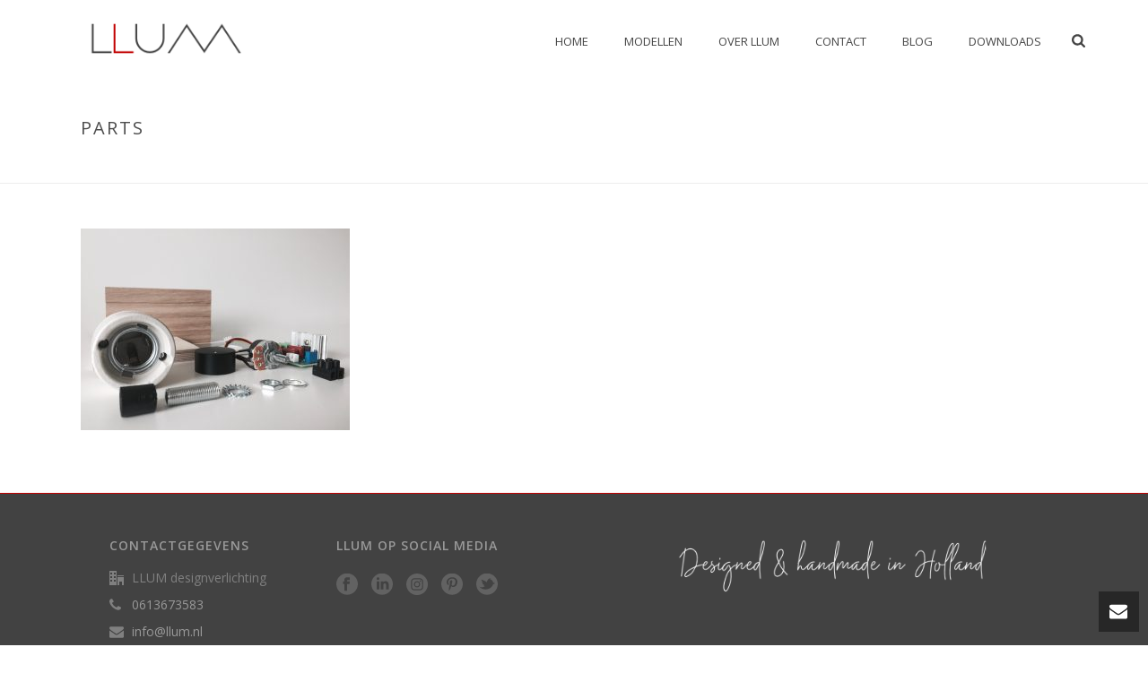

--- FILE ---
content_type: text/html; charset=UTF-8
request_url: https://www.llum.nl/over-llum/img_8135/
body_size: 19606
content:
<!DOCTYPE html>
<html dir="ltr" lang="nl"
	prefix="og: https://ogp.me/ns#"  >
<head>
		<meta charset="UTF-8" /><meta name="viewport" content="width=device-width, initial-scale=1.0, minimum-scale=1.0, maximum-scale=1.0, user-scalable=0" /><meta http-equiv="X-UA-Compatible" content="IE=edge,chrome=1" /><meta name="format-detection" content="telephone=no"><title>Parts | LLUM Designverlichting</title>
<script type="text/javascript">var ajaxurl = "https://www.llum.nl/wp-admin/admin-ajax.php";</script>
		<!-- All in One SEO 4.2.7.1 - aioseo.com -->
		<meta name="robots" content="max-image-preview:large" />
		<link rel="canonical" href="https://www.llum.nl/over-llum/img_8135/" />
		<meta name="generator" content="All in One SEO (AIOSEO) 4.2.7.1 " />
		<meta property="og:locale" content="nl_NL" />
		<meta property="og:site_name" content="LLUM Designverlichting |" />
		<meta property="og:type" content="article" />
		<meta property="og:title" content="Parts | LLUM Designverlichting" />
		<meta property="og:url" content="https://www.llum.nl/over-llum/img_8135/" />
		<meta property="article:published_time" content="2018-03-03T13:33:10+00:00" />
		<meta property="article:modified_time" content="2018-03-21T11:55:11+00:00" />
		<meta name="twitter:card" content="summary_large_image" />
		<meta name="twitter:title" content="Parts | LLUM Designverlichting" />
		<script type="application/ld+json" class="aioseo-schema">
			{"@context":"https:\/\/schema.org","@graph":[{"@type":"BreadcrumbList","@id":"https:\/\/www.llum.nl\/over-llum\/img_8135\/#breadcrumblist","itemListElement":[{"@type":"ListItem","@id":"https:\/\/www.llum.nl\/#listItem","position":1,"item":{"@type":"WebPage","@id":"https:\/\/www.llum.nl\/","name":"Home","description":"Handgemaakte designverlichting uit Gouda","url":"https:\/\/www.llum.nl\/"},"nextItem":"https:\/\/www.llum.nl\/over-llum\/img_8135\/#listItem"},{"@type":"ListItem","@id":"https:\/\/www.llum.nl\/over-llum\/img_8135\/#listItem","position":2,"item":{"@type":"WebPage","@id":"https:\/\/www.llum.nl\/over-llum\/img_8135\/","name":"Parts","url":"https:\/\/www.llum.nl\/over-llum\/img_8135\/"},"previousItem":"https:\/\/www.llum.nl\/#listItem"}]},{"@type":"ItemPage","@id":"https:\/\/www.llum.nl\/over-llum\/img_8135\/#itempage","url":"https:\/\/www.llum.nl\/over-llum\/img_8135\/","name":"Parts | LLUM Designverlichting","inLanguage":"nl-NL","isPartOf":{"@id":"https:\/\/www.llum.nl\/#website"},"breadcrumb":{"@id":"https:\/\/www.llum.nl\/over-llum\/img_8135\/#breadcrumblist"},"datePublished":"2018-03-03T13:33:10+00:00","dateModified":"2018-03-21T11:55:11+00:00"},{"@type":"Organization","@id":"https:\/\/www.llum.nl\/#organization","name":"LLUM Designverlichting","url":"https:\/\/www.llum.nl\/"},{"@type":"WebSite","@id":"https:\/\/www.llum.nl\/#website","url":"https:\/\/www.llum.nl\/","name":"LLUM Designverlichting","inLanguage":"nl-NL","publisher":{"@id":"https:\/\/www.llum.nl\/#organization"}}]}
		</script>
		<!-- All in One SEO -->


		<style id="critical-path-css" type="text/css">
			/* non cached */ body,html{width:100%;height:100%;margin:0;padding:0}.page-preloader{top:0;left:0;z-index:999;position:fixed;height:100%;width:100%;text-align:center}.preloader-preview-area{animation-delay:-.2s;top:50%;-ms-transform:translateY(100%);transform:translateY(100%);margin-top:10px;max-height:calc(50% - 20px);opacity:1;width:100%;text-align:center;position:absolute}.preloader-logo{max-width:90%;top:50%;-ms-transform:translateY(-100%);transform:translateY(-100%);margin:-10px auto 0 auto;max-height:calc(50% - 20px);opacity:1;position:relative}.ball-pulse>div{width:15px;height:15px;border-radius:100%;margin:2px;animation-fill-mode:both;display:inline-block;animation:ball-pulse .75s infinite cubic-bezier(.2,.68,.18,1.08)}.ball-pulse>div:nth-child(1){animation-delay:-.36s}.ball-pulse>div:nth-child(2){animation-delay:-.24s}.ball-pulse>div:nth-child(3){animation-delay:-.12s}@keyframes ball-pulse{0%{transform:scale(1);opacity:1}45%{transform:scale(.1);opacity:.7}80%{transform:scale(1);opacity:1}}.ball-clip-rotate-pulse{position:relative;-ms-transform:translateY(-15px) translateX(-10px);transform:translateY(-15px) translateX(-10px);display:inline-block}.ball-clip-rotate-pulse>div{animation-fill-mode:both;position:absolute;top:0;left:0;border-radius:100%}.ball-clip-rotate-pulse>div:first-child{height:36px;width:36px;top:7px;left:-7px;animation:ball-clip-rotate-pulse-scale 1s 0s cubic-bezier(.09,.57,.49,.9) infinite}.ball-clip-rotate-pulse>div:last-child{position:absolute;width:50px;height:50px;left:-16px;top:-2px;background:0 0;border:2px solid;animation:ball-clip-rotate-pulse-rotate 1s 0s cubic-bezier(.09,.57,.49,.9) infinite;animation-duration:1s}@keyframes ball-clip-rotate-pulse-rotate{0%{transform:rotate(0) scale(1)}50%{transform:rotate(180deg) scale(.6)}100%{transform:rotate(360deg) scale(1)}}@keyframes ball-clip-rotate-pulse-scale{30%{transform:scale(.3)}100%{transform:scale(1)}}@keyframes square-spin{25%{transform:perspective(100px) rotateX(180deg) rotateY(0)}50%{transform:perspective(100px) rotateX(180deg) rotateY(180deg)}75%{transform:perspective(100px) rotateX(0) rotateY(180deg)}100%{transform:perspective(100px) rotateX(0) rotateY(0)}}.square-spin{display:inline-block}.square-spin>div{animation-fill-mode:both;width:50px;height:50px;animation:square-spin 3s 0s cubic-bezier(.09,.57,.49,.9) infinite}.cube-transition{position:relative;-ms-transform:translate(-25px,-25px);transform:translate(-25px,-25px);display:inline-block}.cube-transition>div{animation-fill-mode:both;width:15px;height:15px;position:absolute;top:-5px;left:-5px;animation:cube-transition 1.6s 0s infinite ease-in-out}.cube-transition>div:last-child{animation-delay:-.8s}@keyframes cube-transition{25%{transform:translateX(50px) scale(.5) rotate(-90deg)}50%{transform:translate(50px,50px) rotate(-180deg)}75%{transform:translateY(50px) scale(.5) rotate(-270deg)}100%{transform:rotate(-360deg)}}.ball-scale>div{border-radius:100%;margin:2px;animation-fill-mode:both;display:inline-block;height:60px;width:60px;animation:ball-scale 1s 0s ease-in-out infinite}@keyframes ball-scale{0%{transform:scale(0)}100%{transform:scale(1);opacity:0}}.line-scale>div{animation-fill-mode:both;display:inline-block;width:5px;height:50px;border-radius:2px;margin:2px}.line-scale>div:nth-child(1){animation:line-scale 1s -.5s infinite cubic-bezier(.2,.68,.18,1.08)}.line-scale>div:nth-child(2){animation:line-scale 1s -.4s infinite cubic-bezier(.2,.68,.18,1.08)}.line-scale>div:nth-child(3){animation:line-scale 1s -.3s infinite cubic-bezier(.2,.68,.18,1.08)}.line-scale>div:nth-child(4){animation:line-scale 1s -.2s infinite cubic-bezier(.2,.68,.18,1.08)}.line-scale>div:nth-child(5){animation:line-scale 1s -.1s infinite cubic-bezier(.2,.68,.18,1.08)}@keyframes line-scale{0%{transform:scaley(1)}50%{transform:scaley(.4)}100%{transform:scaley(1)}}.ball-scale-multiple{position:relative;-ms-transform:translateY(30px);transform:translateY(30px);display:inline-block}.ball-scale-multiple>div{border-radius:100%;animation-fill-mode:both;margin:2px;position:absolute;left:-30px;top:0;opacity:0;margin:0;width:50px;height:50px;animation:ball-scale-multiple 1s 0s linear infinite}.ball-scale-multiple>div:nth-child(2){animation-delay:-.2s}.ball-scale-multiple>div:nth-child(3){animation-delay:-.2s}@keyframes ball-scale-multiple{0%{transform:scale(0);opacity:0}5%{opacity:1}100%{transform:scale(1);opacity:0}}.ball-pulse-sync{display:inline-block}.ball-pulse-sync>div{width:15px;height:15px;border-radius:100%;margin:2px;animation-fill-mode:both;display:inline-block}.ball-pulse-sync>div:nth-child(1){animation:ball-pulse-sync .6s -.21s infinite ease-in-out}.ball-pulse-sync>div:nth-child(2){animation:ball-pulse-sync .6s -.14s infinite ease-in-out}.ball-pulse-sync>div:nth-child(3){animation:ball-pulse-sync .6s -70ms infinite ease-in-out}@keyframes ball-pulse-sync{33%{transform:translateY(10px)}66%{transform:translateY(-10px)}100%{transform:translateY(0)}}.transparent-circle{display:inline-block;border-top:.5em solid rgba(255,255,255,.2);border-right:.5em solid rgba(255,255,255,.2);border-bottom:.5em solid rgba(255,255,255,.2);border-left:.5em solid #fff;transform:translateZ(0);animation:transparent-circle 1.1s infinite linear;width:50px;height:50px;border-radius:50%}.transparent-circle:after{border-radius:50%;width:10em;height:10em}@keyframes transparent-circle{0%{transform:rotate(0)}100%{transform:rotate(360deg)}}.ball-spin-fade-loader{position:relative;top:-10px;left:-10px;display:inline-block}.ball-spin-fade-loader>div{width:15px;height:15px;border-radius:100%;margin:2px;animation-fill-mode:both;position:absolute;animation:ball-spin-fade-loader 1s infinite linear}.ball-spin-fade-loader>div:nth-child(1){top:25px;left:0;animation-delay:-.84s;-webkit-animation-delay:-.84s}.ball-spin-fade-loader>div:nth-child(2){top:17.05px;left:17.05px;animation-delay:-.72s;-webkit-animation-delay:-.72s}.ball-spin-fade-loader>div:nth-child(3){top:0;left:25px;animation-delay:-.6s;-webkit-animation-delay:-.6s}.ball-spin-fade-loader>div:nth-child(4){top:-17.05px;left:17.05px;animation-delay:-.48s;-webkit-animation-delay:-.48s}.ball-spin-fade-loader>div:nth-child(5){top:-25px;left:0;animation-delay:-.36s;-webkit-animation-delay:-.36s}.ball-spin-fade-loader>div:nth-child(6){top:-17.05px;left:-17.05px;animation-delay:-.24s;-webkit-animation-delay:-.24s}.ball-spin-fade-loader>div:nth-child(7){top:0;left:-25px;animation-delay:-.12s;-webkit-animation-delay:-.12s}.ball-spin-fade-loader>div:nth-child(8){top:17.05px;left:-17.05px;animation-delay:0s;-webkit-animation-delay:0s}@keyframes ball-spin-fade-loader{50%{opacity:.3;transform:scale(.4)}100%{opacity:1;transform:scale(1)}}		</style>

		<link rel="alternate" type="application/rss+xml" title="LLUM Designverlichting &raquo; feed" href="https://www.llum.nl/feed/" />
<link rel="alternate" type="application/rss+xml" title="LLUM Designverlichting &raquo; reactiesfeed" href="https://www.llum.nl/comments/feed/" />

<link rel="shortcut icon" href="https://www.llum.nl/wp-content/uploads/2018/03/lumm-fav.png"  />
<link rel="alternate" type="application/rss+xml" title="LLUM Designverlichting &raquo; Parts reactiesfeed" href="https://www.llum.nl/over-llum/img_8135/feed/" />
<script type="text/javascript">window.abb = {};php = {};window.PHP = {};PHP.ajax = "https://www.llum.nl/wp-admin/admin-ajax.php";PHP.wp_p_id = "5620";var mk_header_parallax, mk_banner_parallax, mk_page_parallax, mk_footer_parallax, mk_body_parallax;var mk_images_dir = "https://www.llum.nl/wp-content/themes/jupiter/assets/images",mk_theme_js_path = "https://www.llum.nl/wp-content/themes/jupiter/assets/js",mk_theme_dir = "https://www.llum.nl/wp-content/themes/jupiter",mk_captcha_placeholder = "Enter Captcha",mk_captcha_invalid_txt = "Invalid. Try again.",mk_captcha_correct_txt = "Captcha correct.",mk_responsive_nav_width = 1140,mk_vertical_header_back = "Back",mk_vertical_header_anim = "1",mk_check_rtl = true,mk_grid_width = 1140,mk_ajax_search_option = "fullscreen_search",mk_preloader_bg_color = "#eeeeee",mk_accent_color = "#222222",mk_go_to_top =  "true",mk_smooth_scroll =  "true",mk_show_background_video =  "true",mk_preloader_bar_color = "#222222",mk_preloader_logo = "https://www.llum.nl/wp-content/uploads/2018/01/llum-logo-400x150px-veron.png";var mk_header_parallax = false,mk_banner_parallax = false,mk_footer_parallax = false,mk_body_parallax = false,mk_no_more_posts = "No More Posts",mk_typekit_id   = "",mk_google_fonts = ["Open Sans:100italic,200italic,300italic,400italic,500italic,600italic,700italic,800italic,900italic,100,200,300,400,500,600,700,800,900"],mk_global_lazyload = true;</script>		<!-- This site uses the Google Analytics by MonsterInsights plugin v9.11.1 - Using Analytics tracking - https://www.monsterinsights.com/ -->
							<script src="//www.googletagmanager.com/gtag/js?id=G-PRYG3Z963H"  data-cfasync="false" data-wpfc-render="false" type="text/javascript" async></script>
			<script data-cfasync="false" data-wpfc-render="false" type="text/javascript">
				var mi_version = '9.11.1';
				var mi_track_user = true;
				var mi_no_track_reason = '';
								var MonsterInsightsDefaultLocations = {"page_location":"https:\/\/www.llum.nl\/over-llum\/img_8135\/"};
								if ( typeof MonsterInsightsPrivacyGuardFilter === 'function' ) {
					var MonsterInsightsLocations = (typeof MonsterInsightsExcludeQuery === 'object') ? MonsterInsightsPrivacyGuardFilter( MonsterInsightsExcludeQuery ) : MonsterInsightsPrivacyGuardFilter( MonsterInsightsDefaultLocations );
				} else {
					var MonsterInsightsLocations = (typeof MonsterInsightsExcludeQuery === 'object') ? MonsterInsightsExcludeQuery : MonsterInsightsDefaultLocations;
				}

								var disableStrs = [
										'ga-disable-G-PRYG3Z963H',
									];

				/* Function to detect opted out users */
				function __gtagTrackerIsOptedOut() {
					for (var index = 0; index < disableStrs.length; index++) {
						if (document.cookie.indexOf(disableStrs[index] + '=true') > -1) {
							return true;
						}
					}

					return false;
				}

				/* Disable tracking if the opt-out cookie exists. */
				if (__gtagTrackerIsOptedOut()) {
					for (var index = 0; index < disableStrs.length; index++) {
						window[disableStrs[index]] = true;
					}
				}

				/* Opt-out function */
				function __gtagTrackerOptout() {
					for (var index = 0; index < disableStrs.length; index++) {
						document.cookie = disableStrs[index] + '=true; expires=Thu, 31 Dec 2099 23:59:59 UTC; path=/';
						window[disableStrs[index]] = true;
					}
				}

				if ('undefined' === typeof gaOptout) {
					function gaOptout() {
						__gtagTrackerOptout();
					}
				}
								window.dataLayer = window.dataLayer || [];

				window.MonsterInsightsDualTracker = {
					helpers: {},
					trackers: {},
				};
				if (mi_track_user) {
					function __gtagDataLayer() {
						dataLayer.push(arguments);
					}

					function __gtagTracker(type, name, parameters) {
						if (!parameters) {
							parameters = {};
						}

						if (parameters.send_to) {
							__gtagDataLayer.apply(null, arguments);
							return;
						}

						if (type === 'event') {
														parameters.send_to = monsterinsights_frontend.v4_id;
							var hookName = name;
							if (typeof parameters['event_category'] !== 'undefined') {
								hookName = parameters['event_category'] + ':' + name;
							}

							if (typeof MonsterInsightsDualTracker.trackers[hookName] !== 'undefined') {
								MonsterInsightsDualTracker.trackers[hookName](parameters);
							} else {
								__gtagDataLayer('event', name, parameters);
							}
							
						} else {
							__gtagDataLayer.apply(null, arguments);
						}
					}

					__gtagTracker('js', new Date());
					__gtagTracker('set', {
						'developer_id.dZGIzZG': true,
											});
					if ( MonsterInsightsLocations.page_location ) {
						__gtagTracker('set', MonsterInsightsLocations);
					}
										__gtagTracker('config', 'G-PRYG3Z963H', {"forceSSL":"true","link_attribution":"true"} );
										window.gtag = __gtagTracker;										(function () {
						/* https://developers.google.com/analytics/devguides/collection/analyticsjs/ */
						/* ga and __gaTracker compatibility shim. */
						var noopfn = function () {
							return null;
						};
						var newtracker = function () {
							return new Tracker();
						};
						var Tracker = function () {
							return null;
						};
						var p = Tracker.prototype;
						p.get = noopfn;
						p.set = noopfn;
						p.send = function () {
							var args = Array.prototype.slice.call(arguments);
							args.unshift('send');
							__gaTracker.apply(null, args);
						};
						var __gaTracker = function () {
							var len = arguments.length;
							if (len === 0) {
								return;
							}
							var f = arguments[len - 1];
							if (typeof f !== 'object' || f === null || typeof f.hitCallback !== 'function') {
								if ('send' === arguments[0]) {
									var hitConverted, hitObject = false, action;
									if ('event' === arguments[1]) {
										if ('undefined' !== typeof arguments[3]) {
											hitObject = {
												'eventAction': arguments[3],
												'eventCategory': arguments[2],
												'eventLabel': arguments[4],
												'value': arguments[5] ? arguments[5] : 1,
											}
										}
									}
									if ('pageview' === arguments[1]) {
										if ('undefined' !== typeof arguments[2]) {
											hitObject = {
												'eventAction': 'page_view',
												'page_path': arguments[2],
											}
										}
									}
									if (typeof arguments[2] === 'object') {
										hitObject = arguments[2];
									}
									if (typeof arguments[5] === 'object') {
										Object.assign(hitObject, arguments[5]);
									}
									if ('undefined' !== typeof arguments[1].hitType) {
										hitObject = arguments[1];
										if ('pageview' === hitObject.hitType) {
											hitObject.eventAction = 'page_view';
										}
									}
									if (hitObject) {
										action = 'timing' === arguments[1].hitType ? 'timing_complete' : hitObject.eventAction;
										hitConverted = mapArgs(hitObject);
										__gtagTracker('event', action, hitConverted);
									}
								}
								return;
							}

							function mapArgs(args) {
								var arg, hit = {};
								var gaMap = {
									'eventCategory': 'event_category',
									'eventAction': 'event_action',
									'eventLabel': 'event_label',
									'eventValue': 'event_value',
									'nonInteraction': 'non_interaction',
									'timingCategory': 'event_category',
									'timingVar': 'name',
									'timingValue': 'value',
									'timingLabel': 'event_label',
									'page': 'page_path',
									'location': 'page_location',
									'title': 'page_title',
									'referrer' : 'page_referrer',
								};
								for (arg in args) {
																		if (!(!args.hasOwnProperty(arg) || !gaMap.hasOwnProperty(arg))) {
										hit[gaMap[arg]] = args[arg];
									} else {
										hit[arg] = args[arg];
									}
								}
								return hit;
							}

							try {
								f.hitCallback();
							} catch (ex) {
							}
						};
						__gaTracker.create = newtracker;
						__gaTracker.getByName = newtracker;
						__gaTracker.getAll = function () {
							return [];
						};
						__gaTracker.remove = noopfn;
						__gaTracker.loaded = true;
						window['__gaTracker'] = __gaTracker;
					})();
									} else {
										console.log("");
					(function () {
						function __gtagTracker() {
							return null;
						}

						window['__gtagTracker'] = __gtagTracker;
						window['gtag'] = __gtagTracker;
					})();
									}
			</script>
							<!-- / Google Analytics by MonsterInsights -->
		<link rel='stylesheet' id='wp-block-library-css' href='https://www.llum.nl/wp-includes/css/dist/block-library/style.min.css?ver=6.1.9' type='text/css' media='all' />
<style id='wp-block-library-theme-inline-css' type='text/css'>
.wp-block-audio figcaption{color:#555;font-size:13px;text-align:center}.is-dark-theme .wp-block-audio figcaption{color:hsla(0,0%,100%,.65)}.wp-block-audio{margin:0 0 1em}.wp-block-code{border:1px solid #ccc;border-radius:4px;font-family:Menlo,Consolas,monaco,monospace;padding:.8em 1em}.wp-block-embed figcaption{color:#555;font-size:13px;text-align:center}.is-dark-theme .wp-block-embed figcaption{color:hsla(0,0%,100%,.65)}.wp-block-embed{margin:0 0 1em}.blocks-gallery-caption{color:#555;font-size:13px;text-align:center}.is-dark-theme .blocks-gallery-caption{color:hsla(0,0%,100%,.65)}.wp-block-image figcaption{color:#555;font-size:13px;text-align:center}.is-dark-theme .wp-block-image figcaption{color:hsla(0,0%,100%,.65)}.wp-block-image{margin:0 0 1em}.wp-block-pullquote{border-top:4px solid;border-bottom:4px solid;margin-bottom:1.75em;color:currentColor}.wp-block-pullquote__citation,.wp-block-pullquote cite,.wp-block-pullquote footer{color:currentColor;text-transform:uppercase;font-size:.8125em;font-style:normal}.wp-block-quote{border-left:.25em solid;margin:0 0 1.75em;padding-left:1em}.wp-block-quote cite,.wp-block-quote footer{color:currentColor;font-size:.8125em;position:relative;font-style:normal}.wp-block-quote.has-text-align-right{border-left:none;border-right:.25em solid;padding-left:0;padding-right:1em}.wp-block-quote.has-text-align-center{border:none;padding-left:0}.wp-block-quote.is-large,.wp-block-quote.is-style-large,.wp-block-quote.is-style-plain{border:none}.wp-block-search .wp-block-search__label{font-weight:700}.wp-block-search__button{border:1px solid #ccc;padding:.375em .625em}:where(.wp-block-group.has-background){padding:1.25em 2.375em}.wp-block-separator.has-css-opacity{opacity:.4}.wp-block-separator{border:none;border-bottom:2px solid;margin-left:auto;margin-right:auto}.wp-block-separator.has-alpha-channel-opacity{opacity:1}.wp-block-separator:not(.is-style-wide):not(.is-style-dots){width:100px}.wp-block-separator.has-background:not(.is-style-dots){border-bottom:none;height:1px}.wp-block-separator.has-background:not(.is-style-wide):not(.is-style-dots){height:2px}.wp-block-table{margin:"0 0 1em 0"}.wp-block-table thead{border-bottom:3px solid}.wp-block-table tfoot{border-top:3px solid}.wp-block-table td,.wp-block-table th{word-break:normal}.wp-block-table figcaption{color:#555;font-size:13px;text-align:center}.is-dark-theme .wp-block-table figcaption{color:hsla(0,0%,100%,.65)}.wp-block-video figcaption{color:#555;font-size:13px;text-align:center}.is-dark-theme .wp-block-video figcaption{color:hsla(0,0%,100%,.65)}.wp-block-video{margin:0 0 1em}.wp-block-template-part.has-background{padding:1.25em 2.375em;margin-top:0;margin-bottom:0}
</style>
<link rel='stylesheet' id='classic-theme-styles-css' href='https://www.llum.nl/wp-includes/css/classic-themes.min.css?ver=1' type='text/css' media='all' />
<style id='global-styles-inline-css' type='text/css'>
body{--wp--preset--color--black: #000000;--wp--preset--color--cyan-bluish-gray: #abb8c3;--wp--preset--color--white: #ffffff;--wp--preset--color--pale-pink: #f78da7;--wp--preset--color--vivid-red: #cf2e2e;--wp--preset--color--luminous-vivid-orange: #ff6900;--wp--preset--color--luminous-vivid-amber: #fcb900;--wp--preset--color--light-green-cyan: #7bdcb5;--wp--preset--color--vivid-green-cyan: #00d084;--wp--preset--color--pale-cyan-blue: #8ed1fc;--wp--preset--color--vivid-cyan-blue: #0693e3;--wp--preset--color--vivid-purple: #9b51e0;--wp--preset--gradient--vivid-cyan-blue-to-vivid-purple: linear-gradient(135deg,rgba(6,147,227,1) 0%,rgb(155,81,224) 100%);--wp--preset--gradient--light-green-cyan-to-vivid-green-cyan: linear-gradient(135deg,rgb(122,220,180) 0%,rgb(0,208,130) 100%);--wp--preset--gradient--luminous-vivid-amber-to-luminous-vivid-orange: linear-gradient(135deg,rgba(252,185,0,1) 0%,rgba(255,105,0,1) 100%);--wp--preset--gradient--luminous-vivid-orange-to-vivid-red: linear-gradient(135deg,rgba(255,105,0,1) 0%,rgb(207,46,46) 100%);--wp--preset--gradient--very-light-gray-to-cyan-bluish-gray: linear-gradient(135deg,rgb(238,238,238) 0%,rgb(169,184,195) 100%);--wp--preset--gradient--cool-to-warm-spectrum: linear-gradient(135deg,rgb(74,234,220) 0%,rgb(151,120,209) 20%,rgb(207,42,186) 40%,rgb(238,44,130) 60%,rgb(251,105,98) 80%,rgb(254,248,76) 100%);--wp--preset--gradient--blush-light-purple: linear-gradient(135deg,rgb(255,206,236) 0%,rgb(152,150,240) 100%);--wp--preset--gradient--blush-bordeaux: linear-gradient(135deg,rgb(254,205,165) 0%,rgb(254,45,45) 50%,rgb(107,0,62) 100%);--wp--preset--gradient--luminous-dusk: linear-gradient(135deg,rgb(255,203,112) 0%,rgb(199,81,192) 50%,rgb(65,88,208) 100%);--wp--preset--gradient--pale-ocean: linear-gradient(135deg,rgb(255,245,203) 0%,rgb(182,227,212) 50%,rgb(51,167,181) 100%);--wp--preset--gradient--electric-grass: linear-gradient(135deg,rgb(202,248,128) 0%,rgb(113,206,126) 100%);--wp--preset--gradient--midnight: linear-gradient(135deg,rgb(2,3,129) 0%,rgb(40,116,252) 100%);--wp--preset--duotone--dark-grayscale: url('#wp-duotone-dark-grayscale');--wp--preset--duotone--grayscale: url('#wp-duotone-grayscale');--wp--preset--duotone--purple-yellow: url('#wp-duotone-purple-yellow');--wp--preset--duotone--blue-red: url('#wp-duotone-blue-red');--wp--preset--duotone--midnight: url('#wp-duotone-midnight');--wp--preset--duotone--magenta-yellow: url('#wp-duotone-magenta-yellow');--wp--preset--duotone--purple-green: url('#wp-duotone-purple-green');--wp--preset--duotone--blue-orange: url('#wp-duotone-blue-orange');--wp--preset--font-size--small: 13px;--wp--preset--font-size--medium: 20px;--wp--preset--font-size--large: 36px;--wp--preset--font-size--x-large: 42px;--wp--preset--spacing--20: 0.44rem;--wp--preset--spacing--30: 0.67rem;--wp--preset--spacing--40: 1rem;--wp--preset--spacing--50: 1.5rem;--wp--preset--spacing--60: 2.25rem;--wp--preset--spacing--70: 3.38rem;--wp--preset--spacing--80: 5.06rem;}:where(.is-layout-flex){gap: 0.5em;}body .is-layout-flow > .alignleft{float: left;margin-inline-start: 0;margin-inline-end: 2em;}body .is-layout-flow > .alignright{float: right;margin-inline-start: 2em;margin-inline-end: 0;}body .is-layout-flow > .aligncenter{margin-left: auto !important;margin-right: auto !important;}body .is-layout-constrained > .alignleft{float: left;margin-inline-start: 0;margin-inline-end: 2em;}body .is-layout-constrained > .alignright{float: right;margin-inline-start: 2em;margin-inline-end: 0;}body .is-layout-constrained > .aligncenter{margin-left: auto !important;margin-right: auto !important;}body .is-layout-constrained > :where(:not(.alignleft):not(.alignright):not(.alignfull)){max-width: var(--wp--style--global--content-size);margin-left: auto !important;margin-right: auto !important;}body .is-layout-constrained > .alignwide{max-width: var(--wp--style--global--wide-size);}body .is-layout-flex{display: flex;}body .is-layout-flex{flex-wrap: wrap;align-items: center;}body .is-layout-flex > *{margin: 0;}:where(.wp-block-columns.is-layout-flex){gap: 2em;}.has-black-color{color: var(--wp--preset--color--black) !important;}.has-cyan-bluish-gray-color{color: var(--wp--preset--color--cyan-bluish-gray) !important;}.has-white-color{color: var(--wp--preset--color--white) !important;}.has-pale-pink-color{color: var(--wp--preset--color--pale-pink) !important;}.has-vivid-red-color{color: var(--wp--preset--color--vivid-red) !important;}.has-luminous-vivid-orange-color{color: var(--wp--preset--color--luminous-vivid-orange) !important;}.has-luminous-vivid-amber-color{color: var(--wp--preset--color--luminous-vivid-amber) !important;}.has-light-green-cyan-color{color: var(--wp--preset--color--light-green-cyan) !important;}.has-vivid-green-cyan-color{color: var(--wp--preset--color--vivid-green-cyan) !important;}.has-pale-cyan-blue-color{color: var(--wp--preset--color--pale-cyan-blue) !important;}.has-vivid-cyan-blue-color{color: var(--wp--preset--color--vivid-cyan-blue) !important;}.has-vivid-purple-color{color: var(--wp--preset--color--vivid-purple) !important;}.has-black-background-color{background-color: var(--wp--preset--color--black) !important;}.has-cyan-bluish-gray-background-color{background-color: var(--wp--preset--color--cyan-bluish-gray) !important;}.has-white-background-color{background-color: var(--wp--preset--color--white) !important;}.has-pale-pink-background-color{background-color: var(--wp--preset--color--pale-pink) !important;}.has-vivid-red-background-color{background-color: var(--wp--preset--color--vivid-red) !important;}.has-luminous-vivid-orange-background-color{background-color: var(--wp--preset--color--luminous-vivid-orange) !important;}.has-luminous-vivid-amber-background-color{background-color: var(--wp--preset--color--luminous-vivid-amber) !important;}.has-light-green-cyan-background-color{background-color: var(--wp--preset--color--light-green-cyan) !important;}.has-vivid-green-cyan-background-color{background-color: var(--wp--preset--color--vivid-green-cyan) !important;}.has-pale-cyan-blue-background-color{background-color: var(--wp--preset--color--pale-cyan-blue) !important;}.has-vivid-cyan-blue-background-color{background-color: var(--wp--preset--color--vivid-cyan-blue) !important;}.has-vivid-purple-background-color{background-color: var(--wp--preset--color--vivid-purple) !important;}.has-black-border-color{border-color: var(--wp--preset--color--black) !important;}.has-cyan-bluish-gray-border-color{border-color: var(--wp--preset--color--cyan-bluish-gray) !important;}.has-white-border-color{border-color: var(--wp--preset--color--white) !important;}.has-pale-pink-border-color{border-color: var(--wp--preset--color--pale-pink) !important;}.has-vivid-red-border-color{border-color: var(--wp--preset--color--vivid-red) !important;}.has-luminous-vivid-orange-border-color{border-color: var(--wp--preset--color--luminous-vivid-orange) !important;}.has-luminous-vivid-amber-border-color{border-color: var(--wp--preset--color--luminous-vivid-amber) !important;}.has-light-green-cyan-border-color{border-color: var(--wp--preset--color--light-green-cyan) !important;}.has-vivid-green-cyan-border-color{border-color: var(--wp--preset--color--vivid-green-cyan) !important;}.has-pale-cyan-blue-border-color{border-color: var(--wp--preset--color--pale-cyan-blue) !important;}.has-vivid-cyan-blue-border-color{border-color: var(--wp--preset--color--vivid-cyan-blue) !important;}.has-vivid-purple-border-color{border-color: var(--wp--preset--color--vivid-purple) !important;}.has-vivid-cyan-blue-to-vivid-purple-gradient-background{background: var(--wp--preset--gradient--vivid-cyan-blue-to-vivid-purple) !important;}.has-light-green-cyan-to-vivid-green-cyan-gradient-background{background: var(--wp--preset--gradient--light-green-cyan-to-vivid-green-cyan) !important;}.has-luminous-vivid-amber-to-luminous-vivid-orange-gradient-background{background: var(--wp--preset--gradient--luminous-vivid-amber-to-luminous-vivid-orange) !important;}.has-luminous-vivid-orange-to-vivid-red-gradient-background{background: var(--wp--preset--gradient--luminous-vivid-orange-to-vivid-red) !important;}.has-very-light-gray-to-cyan-bluish-gray-gradient-background{background: var(--wp--preset--gradient--very-light-gray-to-cyan-bluish-gray) !important;}.has-cool-to-warm-spectrum-gradient-background{background: var(--wp--preset--gradient--cool-to-warm-spectrum) !important;}.has-blush-light-purple-gradient-background{background: var(--wp--preset--gradient--blush-light-purple) !important;}.has-blush-bordeaux-gradient-background{background: var(--wp--preset--gradient--blush-bordeaux) !important;}.has-luminous-dusk-gradient-background{background: var(--wp--preset--gradient--luminous-dusk) !important;}.has-pale-ocean-gradient-background{background: var(--wp--preset--gradient--pale-ocean) !important;}.has-electric-grass-gradient-background{background: var(--wp--preset--gradient--electric-grass) !important;}.has-midnight-gradient-background{background: var(--wp--preset--gradient--midnight) !important;}.has-small-font-size{font-size: var(--wp--preset--font-size--small) !important;}.has-medium-font-size{font-size: var(--wp--preset--font-size--medium) !important;}.has-large-font-size{font-size: var(--wp--preset--font-size--large) !important;}.has-x-large-font-size{font-size: var(--wp--preset--font-size--x-large) !important;}
.wp-block-navigation a:where(:not(.wp-element-button)){color: inherit;}
:where(.wp-block-columns.is-layout-flex){gap: 2em;}
.wp-block-pullquote{font-size: 1.5em;line-height: 1.6;}
</style>
<link rel='stylesheet' id='spam-protect-for-contact-form7-css' href='https://www.llum.nl/wp-content/plugins/wp-contact-form-7-spam-blocker/frontend/css/spam-protect-for-contact-form7.css?ver=1.0.0' type='text/css' media='all' />
<link rel='stylesheet' id='theme-styles-css' href='https://www.llum.nl/wp-content/themes/jupiter/assets/stylesheet/min/full-styles.6.10.2.css?ver=1666782116' type='text/css' media='all' />
<style id='theme-styles-inline-css' type='text/css'>

			#wpadminbar {
				-webkit-backface-visibility: hidden;
				backface-visibility: hidden;
				-webkit-perspective: 1000;
				-ms-perspective: 1000;
				perspective: 1000;
				-webkit-transform: translateZ(0px);
				-ms-transform: translateZ(0px);
				transform: translateZ(0px);
			}
			@media screen and (max-width: 600px) {
				#wpadminbar {
					position: fixed !important;
				}
			}
		
body { background-color:#fff; } .hb-custom-header #mk-page-introduce, .mk-header { background-color:#ffffff;background-size:cover;-webkit-background-size:cover;-moz-background-size:cover; } .hb-custom-header > div, .mk-header-bg { background-color:#ffffff;background-size:cover;-webkit-background-size:cover;-moz-background-size:cover; } .mk-classic-nav-bg { background-color:#fffff; } .master-holder-bg { background-color:#ffffff; } #mk-footer { background-color:#424242;background-repeat:no-repeat;background-position:center top;background-attachment:scroll;background-size:cover;-webkit-background-size:cover;-moz-background-size:cover; } #mk-boxed-layout { -webkit-box-shadow:0 0 0px rgba(0, 0, 0, 0); -moz-box-shadow:0 0 0px rgba(0, 0, 0, 0); box-shadow:0 0 0px rgba(0, 0, 0, 0); } .mk-news-tab .mk-tabs-tabs .is-active a, .mk-fancy-title.pattern-style span, .mk-fancy-title.pattern-style.color-gradient span:after, .page-bg-color { background-color:#ffffff; } .page-title { font-size:20px; color:#4d4d4d; text-transform:uppercase; font-weight:inherit; letter-spacing:2px; } .page-subtitle { font-size:14px; line-height:100%; color:#a3a3a3; font-size:14px; text-transform:none; } .mk-header { border-bottom:1px solid #ededed; } .mk-header.sticky-style-fixed.a-sticky .mk-header-holder{ border-bottom:1px solid #fffff; } .header-style-1 .mk-header-padding-wrapper, .header-style-2 .mk-header-padding-wrapper, .header-style-3 .mk-header-padding-wrapper { padding-top:91px; } .mk-process-steps[max-width~="950px"] ul::before { display:none !important; } .mk-process-steps[max-width~="950px"] li { margin-bottom:30px !important; width:100% !important; text-align:center; } .mk-event-countdown-ul[max-width~="750px"] li { width:90%; display:block; margin:0 auto 15px; } body { font-family:Open Sans } @font-face { font-family:'star'; src:url('https://www.llum.nl/wp-content/themes/jupiter/assets/stylesheet/fonts/star/font.eot'); src:url('https://www.llum.nl/wp-content/themes/jupiter/assets/stylesheet/fonts/star/font.eot?#iefix') format('embedded-opentype'), url('https://www.llum.nl/wp-content/themes/jupiter/assets/stylesheet/fonts/star/font.woff') format('woff'), url('https://www.llum.nl/wp-content/themes/jupiter/assets/stylesheet/fonts/star/font.ttf') format('truetype'), url('https://www.llum.nl/wp-content/themes/jupiter/assets/stylesheet/fonts/star/font.svg#star') format('svg'); font-weight:normal; font-style:normal; } @font-face { font-family:'WooCommerce'; src:url('https://www.llum.nl/wp-content/themes/jupiter/assets/stylesheet/fonts/woocommerce/font.eot'); src:url('https://www.llum.nl/wp-content/themes/jupiter/assets/stylesheet/fonts/woocommerce/font.eot?#iefix') format('embedded-opentype'), url('https://www.llum.nl/wp-content/themes/jupiter/assets/stylesheet/fonts/woocommerce/font.woff') format('woff'), url('https://www.llum.nl/wp-content/themes/jupiter/assets/stylesheet/fonts/woocommerce/font.ttf') format('truetype'), url('https://www.llum.nl/wp-content/themes/jupiter/assets/stylesheet/fonts/woocommerce/font.svg#WooCommerce') format('svg'); font-weight:normal; font-style:normal; }
</style>
<link rel='stylesheet' id='mkhb-render-css' href='https://www.llum.nl/wp-content/themes/jupiter/header-builder/includes/assets/css/mkhb-render.css?ver=6.10.2' type='text/css' media='all' />
<link rel='stylesheet' id='mkhb-row-css' href='https://www.llum.nl/wp-content/themes/jupiter/header-builder/includes/assets/css/mkhb-row.css?ver=6.10.2' type='text/css' media='all' />
<link rel='stylesheet' id='mkhb-column-css' href='https://www.llum.nl/wp-content/themes/jupiter/header-builder/includes/assets/css/mkhb-column.css?ver=6.10.2' type='text/css' media='all' />
<link rel='stylesheet' id='theme-options-css' href='https://www.llum.nl/wp-content/uploads/mk_assets/theme-options-production-1695546809.css?ver=1695546788' type='text/css' media='all' />
<link rel='stylesheet' id='jupiter-donut-shortcodes-css' href='https://www.llum.nl/wp-content/plugins/jupiter-donut/assets/css/shortcodes-styles.min.css?ver=1.4.2' type='text/css' media='all' />
<script type='text/javascript' data-noptimize='' data-no-minify='' src='https://www.llum.nl/wp-content/themes/jupiter/assets/js/plugins/wp-enqueue/webfontloader.js?ver=6.1.9' id='mk-webfontloader-js'></script>
<script type='text/javascript' id='mk-webfontloader-js-after'>
WebFontConfig = {
	timeout: 2000
}

if ( mk_typekit_id.length > 0 ) {
	WebFontConfig.typekit = {
		id: mk_typekit_id
	}
}

if ( mk_google_fonts.length > 0 ) {
	WebFontConfig.google = {
		families:  mk_google_fonts
	}
}

if ( (mk_google_fonts.length > 0 || mk_typekit_id.length > 0) && navigator.userAgent.indexOf("Speed Insights") == -1) {
	WebFont.load( WebFontConfig );
}
		
</script>
<script type='text/javascript' src='https://www.llum.nl/wp-content/plugins/google-analytics-for-wordpress/assets/js/frontend-gtag.min.js?ver=9.11.1' id='monsterinsights-frontend-script-js'></script>
<script data-cfasync="false" data-wpfc-render="false" type="text/javascript" id='monsterinsights-frontend-script-js-extra'>/* <![CDATA[ */
var monsterinsights_frontend = {"js_events_tracking":"true","download_extensions":"doc,pdf,ppt,zip,xls,docx,pptx,xlsx","inbound_paths":"[{\"path\":\"\\\/go\\\/\",\"label\":\"affiliate\"},{\"path\":\"\\\/recommend\\\/\",\"label\":\"affiliate\"}]","home_url":"https:\/\/www.llum.nl","hash_tracking":"false","v4_id":"G-PRYG3Z963H"};/* ]]> */
</script>
<script type='text/javascript' src='https://www.llum.nl/wp-includes/js/jquery/jquery.min.js?ver=3.6.1' id='jquery-core-js'></script>
<script type='text/javascript' src='https://www.llum.nl/wp-includes/js/jquery/jquery-migrate.min.js?ver=3.3.2' id='jquery-migrate-js'></script>
<script type='text/javascript' src='https://www.llum.nl/wp-content/plugins/wp-contact-form-7-spam-blocker/frontend/js/spam-protect-for-contact-form7.js?ver=1.0.0' id='spam-protect-for-contact-form7-js'></script>
<link rel="https://api.w.org/" href="https://www.llum.nl/wp-json/" /><link rel="alternate" type="application/json" href="https://www.llum.nl/wp-json/wp/v2/media/5620" /><link rel="EditURI" type="application/rsd+xml" title="RSD" href="https://www.llum.nl/xmlrpc.php?rsd" />
<link rel="wlwmanifest" type="application/wlwmanifest+xml" href="https://www.llum.nl/wp-includes/wlwmanifest.xml" />
<meta name="generator" content="WordPress 6.1.9" />
<link rel='shortlink' href='https://www.llum.nl/?p=5620' />
<link rel="alternate" type="application/json+oembed" href="https://www.llum.nl/wp-json/oembed/1.0/embed?url=https%3A%2F%2Fwww.llum.nl%2Fover-llum%2Fimg_8135%2F" />
<link rel="alternate" type="text/xml+oembed" href="https://www.llum.nl/wp-json/oembed/1.0/embed?url=https%3A%2F%2Fwww.llum.nl%2Fover-llum%2Fimg_8135%2F&#038;format=xml" />
<meta itemprop="author" content="" /><meta itemprop="datePublished" content="3 maart 2018" /><meta itemprop="dateModified" content="21 maart 2018" /><meta itemprop="publisher" content="LLUM Designverlichting" /><script> var isTest = false; </script><style type="text/css">.recentcomments a{display:inline !important;padding:0 !important;margin:0 !important;}</style><meta name="generator" content="Powered by WPBakery Page Builder - drag and drop page builder for WordPress."/>
<meta name="generator" content="Jupiter 6.10.2" /><noscript><style> .wpb_animate_when_almost_visible { opacity: 1; }</style></noscript>	</head>

<body data-rsssl=1 class="attachment attachment-template-default attachmentid-5620 attachment-jpeg wpb-js-composer js-comp-ver-6.9.0 vc_responsive" itemscope="itemscope" itemtype="https://schema.org/WebPage"  data-adminbar="">
	<svg xmlns="http://www.w3.org/2000/svg" viewBox="0 0 0 0" width="0" height="0" focusable="false" role="none" style="visibility: hidden; position: absolute; left: -9999px; overflow: hidden;" ><defs><filter id="wp-duotone-dark-grayscale"><feColorMatrix color-interpolation-filters="sRGB" type="matrix" values=" .299 .587 .114 0 0 .299 .587 .114 0 0 .299 .587 .114 0 0 .299 .587 .114 0 0 " /><feComponentTransfer color-interpolation-filters="sRGB" ><feFuncR type="table" tableValues="0 0.49803921568627" /><feFuncG type="table" tableValues="0 0.49803921568627" /><feFuncB type="table" tableValues="0 0.49803921568627" /><feFuncA type="table" tableValues="1 1" /></feComponentTransfer><feComposite in2="SourceGraphic" operator="in" /></filter></defs></svg><svg xmlns="http://www.w3.org/2000/svg" viewBox="0 0 0 0" width="0" height="0" focusable="false" role="none" style="visibility: hidden; position: absolute; left: -9999px; overflow: hidden;" ><defs><filter id="wp-duotone-grayscale"><feColorMatrix color-interpolation-filters="sRGB" type="matrix" values=" .299 .587 .114 0 0 .299 .587 .114 0 0 .299 .587 .114 0 0 .299 .587 .114 0 0 " /><feComponentTransfer color-interpolation-filters="sRGB" ><feFuncR type="table" tableValues="0 1" /><feFuncG type="table" tableValues="0 1" /><feFuncB type="table" tableValues="0 1" /><feFuncA type="table" tableValues="1 1" /></feComponentTransfer><feComposite in2="SourceGraphic" operator="in" /></filter></defs></svg><svg xmlns="http://www.w3.org/2000/svg" viewBox="0 0 0 0" width="0" height="0" focusable="false" role="none" style="visibility: hidden; position: absolute; left: -9999px; overflow: hidden;" ><defs><filter id="wp-duotone-purple-yellow"><feColorMatrix color-interpolation-filters="sRGB" type="matrix" values=" .299 .587 .114 0 0 .299 .587 .114 0 0 .299 .587 .114 0 0 .299 .587 .114 0 0 " /><feComponentTransfer color-interpolation-filters="sRGB" ><feFuncR type="table" tableValues="0.54901960784314 0.98823529411765" /><feFuncG type="table" tableValues="0 1" /><feFuncB type="table" tableValues="0.71764705882353 0.25490196078431" /><feFuncA type="table" tableValues="1 1" /></feComponentTransfer><feComposite in2="SourceGraphic" operator="in" /></filter></defs></svg><svg xmlns="http://www.w3.org/2000/svg" viewBox="0 0 0 0" width="0" height="0" focusable="false" role="none" style="visibility: hidden; position: absolute; left: -9999px; overflow: hidden;" ><defs><filter id="wp-duotone-blue-red"><feColorMatrix color-interpolation-filters="sRGB" type="matrix" values=" .299 .587 .114 0 0 .299 .587 .114 0 0 .299 .587 .114 0 0 .299 .587 .114 0 0 " /><feComponentTransfer color-interpolation-filters="sRGB" ><feFuncR type="table" tableValues="0 1" /><feFuncG type="table" tableValues="0 0.27843137254902" /><feFuncB type="table" tableValues="0.5921568627451 0.27843137254902" /><feFuncA type="table" tableValues="1 1" /></feComponentTransfer><feComposite in2="SourceGraphic" operator="in" /></filter></defs></svg><svg xmlns="http://www.w3.org/2000/svg" viewBox="0 0 0 0" width="0" height="0" focusable="false" role="none" style="visibility: hidden; position: absolute; left: -9999px; overflow: hidden;" ><defs><filter id="wp-duotone-midnight"><feColorMatrix color-interpolation-filters="sRGB" type="matrix" values=" .299 .587 .114 0 0 .299 .587 .114 0 0 .299 .587 .114 0 0 .299 .587 .114 0 0 " /><feComponentTransfer color-interpolation-filters="sRGB" ><feFuncR type="table" tableValues="0 0" /><feFuncG type="table" tableValues="0 0.64705882352941" /><feFuncB type="table" tableValues="0 1" /><feFuncA type="table" tableValues="1 1" /></feComponentTransfer><feComposite in2="SourceGraphic" operator="in" /></filter></defs></svg><svg xmlns="http://www.w3.org/2000/svg" viewBox="0 0 0 0" width="0" height="0" focusable="false" role="none" style="visibility: hidden; position: absolute; left: -9999px; overflow: hidden;" ><defs><filter id="wp-duotone-magenta-yellow"><feColorMatrix color-interpolation-filters="sRGB" type="matrix" values=" .299 .587 .114 0 0 .299 .587 .114 0 0 .299 .587 .114 0 0 .299 .587 .114 0 0 " /><feComponentTransfer color-interpolation-filters="sRGB" ><feFuncR type="table" tableValues="0.78039215686275 1" /><feFuncG type="table" tableValues="0 0.94901960784314" /><feFuncB type="table" tableValues="0.35294117647059 0.47058823529412" /><feFuncA type="table" tableValues="1 1" /></feComponentTransfer><feComposite in2="SourceGraphic" operator="in" /></filter></defs></svg><svg xmlns="http://www.w3.org/2000/svg" viewBox="0 0 0 0" width="0" height="0" focusable="false" role="none" style="visibility: hidden; position: absolute; left: -9999px; overflow: hidden;" ><defs><filter id="wp-duotone-purple-green"><feColorMatrix color-interpolation-filters="sRGB" type="matrix" values=" .299 .587 .114 0 0 .299 .587 .114 0 0 .299 .587 .114 0 0 .299 .587 .114 0 0 " /><feComponentTransfer color-interpolation-filters="sRGB" ><feFuncR type="table" tableValues="0.65098039215686 0.40392156862745" /><feFuncG type="table" tableValues="0 1" /><feFuncB type="table" tableValues="0.44705882352941 0.4" /><feFuncA type="table" tableValues="1 1" /></feComponentTransfer><feComposite in2="SourceGraphic" operator="in" /></filter></defs></svg><svg xmlns="http://www.w3.org/2000/svg" viewBox="0 0 0 0" width="0" height="0" focusable="false" role="none" style="visibility: hidden; position: absolute; left: -9999px; overflow: hidden;" ><defs><filter id="wp-duotone-blue-orange"><feColorMatrix color-interpolation-filters="sRGB" type="matrix" values=" .299 .587 .114 0 0 .299 .587 .114 0 0 .299 .587 .114 0 0 .299 .587 .114 0 0 " /><feComponentTransfer color-interpolation-filters="sRGB" ><feFuncR type="table" tableValues="0.098039215686275 1" /><feFuncG type="table" tableValues="0 0.66274509803922" /><feFuncB type="table" tableValues="0.84705882352941 0.41960784313725" /><feFuncA type="table" tableValues="1 1" /></feComponentTransfer><feComposite in2="SourceGraphic" operator="in" /></filter></defs></svg>
	<!-- Target for scroll anchors to achieve native browser bahaviour + possible enhancements like smooth scrolling -->
	<div id="top-of-page"></div>

		<div id="mk-boxed-layout">

			<div id="mk-theme-container" >

				 
    <header data-height='90'
                data-sticky-height='55'
                data-responsive-height='90'
                data-transparent-skin=''
                data-header-style='1'
                data-sticky-style='slide'
                data-sticky-offset='header' id="mk-header-1" class="mk-header header-style-1 header-align-left  toolbar-false menu-hover-5 sticky-style-slide mk-background-stretch boxed-header " role="banner" itemscope="itemscope" itemtype="https://schema.org/WPHeader" >
                    <div class="mk-header-holder">
                                                <div class="mk-header-inner add-header-height">

                    <div class="mk-header-bg mk-background-stretch"></div>

                    
                                                <div class="mk-grid header-grid">
                    
                            <div class="mk-header-nav-container one-row-style menu-hover-style-5" role="navigation" itemscope="itemscope" itemtype="https://schema.org/SiteNavigationElement" >
                                <nav class="mk-main-navigation js-main-nav"><ul id="menu-main-menu" class="main-navigation-ul"><li id="menu-item-5363" class="menu-item menu-item-type-post_type menu-item-object-page menu-item-home no-mega-menu"><a class="menu-item-link js-smooth-scroll"  href="https://www.llum.nl/">Home</a></li>
<li id="menu-item-6045" class="menu-item menu-item-type-custom menu-item-object-custom menu-item-has-children no-mega-menu"><a class="menu-item-link js-smooth-scroll"  href="#">Modellen</a>
<ul style="" class="sub-menu ">
	<li id="menu-item-5955" class="menu-item menu-item-type-post_type menu-item-object-page"><a class="menu-item-link js-smooth-scroll"  href="https://www.llum.nl/one-rc/">ONE-RC</a></li>
	<li id="menu-item-6023" class="menu-item menu-item-type-post_type menu-item-object-page"><a class="menu-item-link js-smooth-scroll"  href="https://www.llum.nl/one-s/">ONE-S</a></li>
	<li id="menu-item-6085" class="menu-item menu-item-type-post_type menu-item-object-page"><a class="menu-item-link js-smooth-scroll"  href="https://www.llum.nl/begur/">Begur</a></li>
	<li id="menu-item-6178" class="menu-item menu-item-type-post_type menu-item-object-page"><a class="menu-item-link js-smooth-scroll"  href="https://www.llum.nl/lligat/">Lligat</a></li>
	<li id="menu-item-6232" class="menu-item menu-item-type-post_type menu-item-object-page"><a class="menu-item-link js-smooth-scroll"  href="https://www.llum.nl/riera/">Riera</a></li>
	<li id="menu-item-6355" class="menu-item menu-item-type-post_type menu-item-object-page"><a class="menu-item-link js-smooth-scroll"  href="https://www.llum.nl/cadaques/">Cadaqués</a></li>
</ul>
</li>
<li id="menu-item-5364" class="menu-item menu-item-type-post_type menu-item-object-page has-mega-menu"><a class="menu-item-link js-smooth-scroll"  href="https://www.llum.nl/over-llum/">Over LLUM</a></li>
<li id="menu-item-5360" class="menu-item menu-item-type-post_type menu-item-object-page no-mega-menu"><a class="menu-item-link js-smooth-scroll"  href="https://www.llum.nl/contact/">Contact</a></li>
<li id="menu-item-6316" class="menu-item menu-item-type-custom menu-item-object-custom menu-item-has-children no-mega-menu"><a class="menu-item-link js-smooth-scroll"  href="#">Blog</a>
<ul style="" class="sub-menu ">
	<li id="menu-item-6315" class="menu-item menu-item-type-post_type menu-item-object-post"><a class="menu-item-link js-smooth-scroll"  href="https://www.llum.nl/el-ciclo/">El Ciclo</a></li>
</ul>
</li>
<li id="menu-item-6433" class="menu-item menu-item-type-custom menu-item-object-custom menu-item-has-children no-mega-menu"><a class="menu-item-link js-smooth-scroll"  href="#">Downloads</a>
<ul style="" class="sub-menu ">
	<li id="menu-item-6436" class="menu-item menu-item-type-custom menu-item-object-custom"><a class="menu-item-link js-smooth-scroll"  target="_blank" href="https://www.llum.nl/wp-content/uploads/2018/12/cadaqus-manual-nl.pdf"><svg  class="mk-svg-icon" data-name="mk-moon-file-pdf" data-cacheid="icon-6976c81b126a0" style=" height:16px; width: 16px; "  xmlns="http://www.w3.org/2000/svg" viewBox="0 0 512 512"><path d="M421.006 294.74c-6.824-6.723-21.957-10.283-44.986-10.586-15.589-.172-34.351 1.201-54.085 3.964-8.837-5.099-17.946-10.647-25.094-17.329-19.231-17.958-35.284-42.886-45.288-70.297.652-2.56 1.207-4.81 1.724-7.106 0 0 10.833-61.53 7.965-82.333-.395-2.853-.637-3.681-1.404-5.898l-.941-2.417c-2.948-6.796-8.724-13.997-17.783-13.604l-5.312-.169-.146-.003c-10.1 0-18.332 5.166-20.493 12.887-6.569 24.217.209 60.446 12.491 107.369l-3.144 7.643c-8.794 21.438-19.815 43.03-29.539 62.079l-1.264 2.476c-10.23 20.019-19.512 37.013-27.927 51.411l-8.688 4.594c-.632.334-15.522 8.209-19.014 10.322-29.628 17.691-49.261 37.77-52.518 53.708-1.036 5.085-.265 11.593 5.007 14.607l8.403 4.229c3.645 1.826 7.489 2.751 11.427 2.751 21.102 0 45.6-26.286 79.348-85.183 38.965-12.684 83.327-23.228 122.207-29.045 29.629 16.684 66.071 28.273 89.071 28.273 4.084 0 7.606-.389 10.466-1.148 4.411-1.168 8.129-3.683 10.396-7.096 4.463-6.716 5.367-15.966 4.156-25.438-.361-2.812-2.606-6.288-5.035-8.661zm-315.183 112.284c3.848-10.521 19.08-31.322 41.602-49.778 1.416-1.148 4.904-4.416 8.097-7.451-23.551 37.562-39.323 52.533-49.699 57.229zm133.394-307.181c6.783 0 10.642 17.097 10.962 33.127.32 16.03-3.429 27.28-8.079 35.604-3.851-12.324-5.713-31.75-5.713-44.452 0 0-.283-24.279 2.83-24.279zm-39.791 218.904c4.725-8.458 9.641-17.378 14.665-26.839 12.246-23.158 19.979-41.278 25.739-56.173 11.455 20.842 25.722 38.56 42.493 52.756 2.092 1.771 4.309 3.551 6.637 5.325-34.105 6.748-63.582 14.955-89.534 24.931zm215.026-1.921c-2.077 1.299-8.027 2.05-11.854 2.05-12.353 0-27.636-5.647-49.063-14.833 8.234-.609 15.781-.919 22.55-.919 12.391 0 16.06-.054 28.175 3.036s12.269 9.367 10.192 10.666zm37.264-217.111l-71.432-71.431c-15.556-15.556-46.284-28.284-68.284-28.284h-240c-22 0-40 18-40 40v432c0 22 18 40 40 40h368c22 0 40-18 40-40v-304c0-22-12.728-52.729-28.284-68.285zm-22.627 22.628c1.565 1.565 3.125 3.487 4.64 5.657h-81.729v-81.728c2.17 1.515 4.092 3.075 5.657 4.64l71.432 71.431zm18.911 349.657c0 4.336-3.664 8-8 8h-368c-4.336 0-8-3.664-8-8v-432c0-4.336 3.664-8 8-8h240c2.416 0 5.127.305 8 .852v127.148h127.148c.547 2.873.852 5.583.852 8v304z"/></svg>Cadaqués manual NL</a></li>
	<li id="menu-item-6437" class="menu-item menu-item-type-custom menu-item-object-custom"><a class="menu-item-link js-smooth-scroll"  target="_blank" href="https://www.llum.nl/wp-content/uploads/2018/12/cadaqus-manual-en.pdf"><svg  class="mk-svg-icon" data-name="mk-moon-file-pdf" data-cacheid="icon-6976c81b128f5" style=" height:16px; width: 16px; "  xmlns="http://www.w3.org/2000/svg" viewBox="0 0 512 512"><path d="M421.006 294.74c-6.824-6.723-21.957-10.283-44.986-10.586-15.589-.172-34.351 1.201-54.085 3.964-8.837-5.099-17.946-10.647-25.094-17.329-19.231-17.958-35.284-42.886-45.288-70.297.652-2.56 1.207-4.81 1.724-7.106 0 0 10.833-61.53 7.965-82.333-.395-2.853-.637-3.681-1.404-5.898l-.941-2.417c-2.948-6.796-8.724-13.997-17.783-13.604l-5.312-.169-.146-.003c-10.1 0-18.332 5.166-20.493 12.887-6.569 24.217.209 60.446 12.491 107.369l-3.144 7.643c-8.794 21.438-19.815 43.03-29.539 62.079l-1.264 2.476c-10.23 20.019-19.512 37.013-27.927 51.411l-8.688 4.594c-.632.334-15.522 8.209-19.014 10.322-29.628 17.691-49.261 37.77-52.518 53.708-1.036 5.085-.265 11.593 5.007 14.607l8.403 4.229c3.645 1.826 7.489 2.751 11.427 2.751 21.102 0 45.6-26.286 79.348-85.183 38.965-12.684 83.327-23.228 122.207-29.045 29.629 16.684 66.071 28.273 89.071 28.273 4.084 0 7.606-.389 10.466-1.148 4.411-1.168 8.129-3.683 10.396-7.096 4.463-6.716 5.367-15.966 4.156-25.438-.361-2.812-2.606-6.288-5.035-8.661zm-315.183 112.284c3.848-10.521 19.08-31.322 41.602-49.778 1.416-1.148 4.904-4.416 8.097-7.451-23.551 37.562-39.323 52.533-49.699 57.229zm133.394-307.181c6.783 0 10.642 17.097 10.962 33.127.32 16.03-3.429 27.28-8.079 35.604-3.851-12.324-5.713-31.75-5.713-44.452 0 0-.283-24.279 2.83-24.279zm-39.791 218.904c4.725-8.458 9.641-17.378 14.665-26.839 12.246-23.158 19.979-41.278 25.739-56.173 11.455 20.842 25.722 38.56 42.493 52.756 2.092 1.771 4.309 3.551 6.637 5.325-34.105 6.748-63.582 14.955-89.534 24.931zm215.026-1.921c-2.077 1.299-8.027 2.05-11.854 2.05-12.353 0-27.636-5.647-49.063-14.833 8.234-.609 15.781-.919 22.55-.919 12.391 0 16.06-.054 28.175 3.036s12.269 9.367 10.192 10.666zm37.264-217.111l-71.432-71.431c-15.556-15.556-46.284-28.284-68.284-28.284h-240c-22 0-40 18-40 40v432c0 22 18 40 40 40h368c22 0 40-18 40-40v-304c0-22-12.728-52.729-28.284-68.285zm-22.627 22.628c1.565 1.565 3.125 3.487 4.64 5.657h-81.729v-81.728c2.17 1.515 4.092 3.075 5.657 4.64l71.432 71.431zm18.911 349.657c0 4.336-3.664 8-8 8h-368c-4.336 0-8-3.664-8-8v-432c0-4.336 3.664-8 8-8h240c2.416 0 5.127.305 8 .852v127.148h127.148c.547 2.873.852 5.583.852 8v304z"/></svg>Cadaqués manual EN</a></li>
</ul>
</li>
</ul></nav>
	<div class="main-nav-side-search">
		<a class="mk-search-trigger add-header-height mk-fullscreen-trigger" href="#"><i class="mk-svg-icon-wrapper"><svg  class="mk-svg-icon" data-name="mk-icon-search" data-cacheid="icon-6976c81b13366" style=" height:16px; width: 14.857142857143px; "  xmlns="http://www.w3.org/2000/svg" viewBox="0 0 1664 1792"><path d="M1152 832q0-185-131.5-316.5t-316.5-131.5-316.5 131.5-131.5 316.5 131.5 316.5 316.5 131.5 316.5-131.5 131.5-316.5zm512 832q0 52-38 90t-90 38q-54 0-90-38l-343-342q-179 124-399 124-143 0-273.5-55.5t-225-150-150-225-55.5-273.5 55.5-273.5 150-225 225-150 273.5-55.5 273.5 55.5 225 150 150 225 55.5 273.5q0 220-124 399l343 343q37 37 37 90z"/></svg></i></a>
	</div>

                            </div>
                            
<div class="mk-nav-responsive-link">
    <div class="mk-css-icon-menu">
        <div class="mk-css-icon-menu-line-1"></div>
        <div class="mk-css-icon-menu-line-2"></div>
        <div class="mk-css-icon-menu-line-3"></div>
    </div>
</div>	<div class=" header-logo fit-logo-img add-header-height  logo-has-sticky">
		<a href="https://www.llum.nl/" title="LLUM Designverlichting">

			<img class="mk-desktop-logo dark-logo "
				title=""
				alt=""
				src="https://www.llum.nl/wp-content/uploads/2018/01/llum-logo-400x150px-veron.png" />

			
			
							<img class="mk-sticky-logo "
					title=""
					alt=""
					src="https://www.llum.nl/wp-content/uploads/2018/01/llum-logo-400x150px-veron.png" />
					</a>
	</div>

                                            </div>
                    
                    <div class="mk-header-right">
                                            </div>

                </div>
                
<div class="mk-responsive-wrap">

	<nav class="menu-main-menu-container"><ul id="menu-main-menu-1" class="mk-responsive-nav"><li id="responsive-menu-item-5363" class="menu-item menu-item-type-post_type menu-item-object-page menu-item-home"><a class="menu-item-link js-smooth-scroll"  href="https://www.llum.nl/">Home</a></li>
<li id="responsive-menu-item-6045" class="menu-item menu-item-type-custom menu-item-object-custom menu-item-has-children"><a class="menu-item-link js-smooth-scroll"  href="#">Modellen</a><span class="mk-nav-arrow mk-nav-sub-closed"><svg  class="mk-svg-icon" data-name="mk-moon-arrow-down" data-cacheid="icon-6976c81b146eb" style=" height:16px; width: 16px; "  xmlns="http://www.w3.org/2000/svg" viewBox="0 0 512 512"><path d="M512 192l-96-96-160 160-160-160-96 96 256 255.999z"/></svg></span>
<ul class="sub-menu ">
	<li id="responsive-menu-item-5955" class="menu-item menu-item-type-post_type menu-item-object-page"><a class="menu-item-link js-smooth-scroll"  href="https://www.llum.nl/one-rc/">ONE-RC</a></li>
	<li id="responsive-menu-item-6023" class="menu-item menu-item-type-post_type menu-item-object-page"><a class="menu-item-link js-smooth-scroll"  href="https://www.llum.nl/one-s/">ONE-S</a></li>
	<li id="responsive-menu-item-6085" class="menu-item menu-item-type-post_type menu-item-object-page"><a class="menu-item-link js-smooth-scroll"  href="https://www.llum.nl/begur/">Begur</a></li>
	<li id="responsive-menu-item-6178" class="menu-item menu-item-type-post_type menu-item-object-page"><a class="menu-item-link js-smooth-scroll"  href="https://www.llum.nl/lligat/">Lligat</a></li>
	<li id="responsive-menu-item-6232" class="menu-item menu-item-type-post_type menu-item-object-page"><a class="menu-item-link js-smooth-scroll"  href="https://www.llum.nl/riera/">Riera</a></li>
	<li id="responsive-menu-item-6355" class="menu-item menu-item-type-post_type menu-item-object-page"><a class="menu-item-link js-smooth-scroll"  href="https://www.llum.nl/cadaques/">Cadaqués</a></li>
</ul>
</li>
<li id="responsive-menu-item-5364" class="menu-item menu-item-type-post_type menu-item-object-page"><a class="menu-item-link js-smooth-scroll"  href="https://www.llum.nl/over-llum/">Over LLUM</a></li>
<li id="responsive-menu-item-5360" class="menu-item menu-item-type-post_type menu-item-object-page"><a class="menu-item-link js-smooth-scroll"  href="https://www.llum.nl/contact/">Contact</a></li>
<li id="responsive-menu-item-6316" class="menu-item menu-item-type-custom menu-item-object-custom menu-item-has-children"><a class="menu-item-link js-smooth-scroll"  href="#">Blog</a><span class="mk-nav-arrow mk-nav-sub-closed"><svg  class="mk-svg-icon" data-name="mk-moon-arrow-down" data-cacheid="icon-6976c81b14b7f" style=" height:16px; width: 16px; "  xmlns="http://www.w3.org/2000/svg" viewBox="0 0 512 512"><path d="M512 192l-96-96-160 160-160-160-96 96 256 255.999z"/></svg></span>
<ul class="sub-menu ">
	<li id="responsive-menu-item-6315" class="menu-item menu-item-type-post_type menu-item-object-post"><a class="menu-item-link js-smooth-scroll"  href="https://www.llum.nl/el-ciclo/">El Ciclo</a></li>
</ul>
</li>
<li id="responsive-menu-item-6433" class="menu-item menu-item-type-custom menu-item-object-custom menu-item-has-children"><a class="menu-item-link js-smooth-scroll"  href="#">Downloads</a><span class="mk-nav-arrow mk-nav-sub-closed"><svg  class="mk-svg-icon" data-name="mk-moon-arrow-down" data-cacheid="icon-6976c81b14df6" style=" height:16px; width: 16px; "  xmlns="http://www.w3.org/2000/svg" viewBox="0 0 512 512"><path d="M512 192l-96-96-160 160-160-160-96 96 256 255.999z"/></svg></span>
<ul class="sub-menu ">
	<li id="responsive-menu-item-6436" class="menu-item menu-item-type-custom menu-item-object-custom"><a class="menu-item-link js-smooth-scroll"  target="_blank" href="https://www.llum.nl/wp-content/uploads/2018/12/cadaqus-manual-nl.pdf"><svg  class="mk-svg-icon" data-name="mk-moon-file-pdf" data-cacheid="icon-6976c81b14fd0" style=" height:16px; width: 16px; "  xmlns="http://www.w3.org/2000/svg" viewBox="0 0 512 512"><path d="M421.006 294.74c-6.824-6.723-21.957-10.283-44.986-10.586-15.589-.172-34.351 1.201-54.085 3.964-8.837-5.099-17.946-10.647-25.094-17.329-19.231-17.958-35.284-42.886-45.288-70.297.652-2.56 1.207-4.81 1.724-7.106 0 0 10.833-61.53 7.965-82.333-.395-2.853-.637-3.681-1.404-5.898l-.941-2.417c-2.948-6.796-8.724-13.997-17.783-13.604l-5.312-.169-.146-.003c-10.1 0-18.332 5.166-20.493 12.887-6.569 24.217.209 60.446 12.491 107.369l-3.144 7.643c-8.794 21.438-19.815 43.03-29.539 62.079l-1.264 2.476c-10.23 20.019-19.512 37.013-27.927 51.411l-8.688 4.594c-.632.334-15.522 8.209-19.014 10.322-29.628 17.691-49.261 37.77-52.518 53.708-1.036 5.085-.265 11.593 5.007 14.607l8.403 4.229c3.645 1.826 7.489 2.751 11.427 2.751 21.102 0 45.6-26.286 79.348-85.183 38.965-12.684 83.327-23.228 122.207-29.045 29.629 16.684 66.071 28.273 89.071 28.273 4.084 0 7.606-.389 10.466-1.148 4.411-1.168 8.129-3.683 10.396-7.096 4.463-6.716 5.367-15.966 4.156-25.438-.361-2.812-2.606-6.288-5.035-8.661zm-315.183 112.284c3.848-10.521 19.08-31.322 41.602-49.778 1.416-1.148 4.904-4.416 8.097-7.451-23.551 37.562-39.323 52.533-49.699 57.229zm133.394-307.181c6.783 0 10.642 17.097 10.962 33.127.32 16.03-3.429 27.28-8.079 35.604-3.851-12.324-5.713-31.75-5.713-44.452 0 0-.283-24.279 2.83-24.279zm-39.791 218.904c4.725-8.458 9.641-17.378 14.665-26.839 12.246-23.158 19.979-41.278 25.739-56.173 11.455 20.842 25.722 38.56 42.493 52.756 2.092 1.771 4.309 3.551 6.637 5.325-34.105 6.748-63.582 14.955-89.534 24.931zm215.026-1.921c-2.077 1.299-8.027 2.05-11.854 2.05-12.353 0-27.636-5.647-49.063-14.833 8.234-.609 15.781-.919 22.55-.919 12.391 0 16.06-.054 28.175 3.036s12.269 9.367 10.192 10.666zm37.264-217.111l-71.432-71.431c-15.556-15.556-46.284-28.284-68.284-28.284h-240c-22 0-40 18-40 40v432c0 22 18 40 40 40h368c22 0 40-18 40-40v-304c0-22-12.728-52.729-28.284-68.285zm-22.627 22.628c1.565 1.565 3.125 3.487 4.64 5.657h-81.729v-81.728c2.17 1.515 4.092 3.075 5.657 4.64l71.432 71.431zm18.911 349.657c0 4.336-3.664 8-8 8h-368c-4.336 0-8-3.664-8-8v-432c0-4.336 3.664-8 8-8h240c2.416 0 5.127.305 8 .852v127.148h127.148c.547 2.873.852 5.583.852 8v304z"/></svg>Cadaqués manual NL</a></li>
	<li id="responsive-menu-item-6437" class="menu-item menu-item-type-custom menu-item-object-custom"><a class="menu-item-link js-smooth-scroll"  target="_blank" href="https://www.llum.nl/wp-content/uploads/2018/12/cadaqus-manual-en.pdf"><svg  class="mk-svg-icon" data-name="mk-moon-file-pdf" data-cacheid="icon-6976c81b151ed" style=" height:16px; width: 16px; "  xmlns="http://www.w3.org/2000/svg" viewBox="0 0 512 512"><path d="M421.006 294.74c-6.824-6.723-21.957-10.283-44.986-10.586-15.589-.172-34.351 1.201-54.085 3.964-8.837-5.099-17.946-10.647-25.094-17.329-19.231-17.958-35.284-42.886-45.288-70.297.652-2.56 1.207-4.81 1.724-7.106 0 0 10.833-61.53 7.965-82.333-.395-2.853-.637-3.681-1.404-5.898l-.941-2.417c-2.948-6.796-8.724-13.997-17.783-13.604l-5.312-.169-.146-.003c-10.1 0-18.332 5.166-20.493 12.887-6.569 24.217.209 60.446 12.491 107.369l-3.144 7.643c-8.794 21.438-19.815 43.03-29.539 62.079l-1.264 2.476c-10.23 20.019-19.512 37.013-27.927 51.411l-8.688 4.594c-.632.334-15.522 8.209-19.014 10.322-29.628 17.691-49.261 37.77-52.518 53.708-1.036 5.085-.265 11.593 5.007 14.607l8.403 4.229c3.645 1.826 7.489 2.751 11.427 2.751 21.102 0 45.6-26.286 79.348-85.183 38.965-12.684 83.327-23.228 122.207-29.045 29.629 16.684 66.071 28.273 89.071 28.273 4.084 0 7.606-.389 10.466-1.148 4.411-1.168 8.129-3.683 10.396-7.096 4.463-6.716 5.367-15.966 4.156-25.438-.361-2.812-2.606-6.288-5.035-8.661zm-315.183 112.284c3.848-10.521 19.08-31.322 41.602-49.778 1.416-1.148 4.904-4.416 8.097-7.451-23.551 37.562-39.323 52.533-49.699 57.229zm133.394-307.181c6.783 0 10.642 17.097 10.962 33.127.32 16.03-3.429 27.28-8.079 35.604-3.851-12.324-5.713-31.75-5.713-44.452 0 0-.283-24.279 2.83-24.279zm-39.791 218.904c4.725-8.458 9.641-17.378 14.665-26.839 12.246-23.158 19.979-41.278 25.739-56.173 11.455 20.842 25.722 38.56 42.493 52.756 2.092 1.771 4.309 3.551 6.637 5.325-34.105 6.748-63.582 14.955-89.534 24.931zm215.026-1.921c-2.077 1.299-8.027 2.05-11.854 2.05-12.353 0-27.636-5.647-49.063-14.833 8.234-.609 15.781-.919 22.55-.919 12.391 0 16.06-.054 28.175 3.036s12.269 9.367 10.192 10.666zm37.264-217.111l-71.432-71.431c-15.556-15.556-46.284-28.284-68.284-28.284h-240c-22 0-40 18-40 40v432c0 22 18 40 40 40h368c22 0 40-18 40-40v-304c0-22-12.728-52.729-28.284-68.285zm-22.627 22.628c1.565 1.565 3.125 3.487 4.64 5.657h-81.729v-81.728c2.17 1.515 4.092 3.075 5.657 4.64l71.432 71.431zm18.911 349.657c0 4.336-3.664 8-8 8h-368c-4.336 0-8-3.664-8-8v-432c0-4.336 3.664-8 8-8h240c2.416 0 5.127.305 8 .852v127.148h127.148c.547 2.873.852 5.583.852 8v304z"/></svg>Cadaqués manual EN</a></li>
</ul>
</li>
</ul></nav>
			<form class="responsive-searchform" method="get" action="https://www.llum.nl/">
		    <input type="text" class="text-input" value="" name="s" id="s" placeholder="Search.." />
		    <i><input value="" type="submit" /><svg  class="mk-svg-icon" data-name="mk-icon-search" data-cacheid="icon-6976c81b1536d" xmlns="http://www.w3.org/2000/svg" viewBox="0 0 1664 1792"><path d="M1152 832q0-185-131.5-316.5t-316.5-131.5-316.5 131.5-131.5 316.5 131.5 316.5 316.5 131.5 316.5-131.5 131.5-316.5zm512 832q0 52-38 90t-90 38q-54 0-90-38l-343-342q-179 124-399 124-143 0-273.5-55.5t-225-150-150-225-55.5-273.5 55.5-273.5 150-225 225-150 273.5-55.5 273.5 55.5 225 150 150 225 55.5 273.5q0 220-124 399l343 343q37 37 37 90z"/></svg></i>
		</form>
		

</div>
        
            </div>
        
        <div class="mk-header-padding-wrapper"></div>
 
        <section id="mk-page-introduce" class="intro-left"><div class="mk-grid"><h1 class="page-title ">Parts</h1><div id="mk-breadcrumbs"><div class="mk-breadcrumbs-inner dark-skin"><span xmlns:v="http://rdf.data-vocabulary.org/#"><span typeof="v:Breadcrumb"><a href="https://www.llum.nl/" rel="v:url" property="v:title">Home</a> &#47; <span rel="v:child" typeof="v:Breadcrumb"><a href="https://www.llum.nl/over-llum/" rel="v:url" property="v:title">Over</a> &#47; Parts</span></span></span></div></div><div class="clearboth"></div></div></section>        
    </header>

		<div id="theme-page" class="master-holder  clearfix" itemscope="itemscope" itemtype="https://schema.org/Blog" >
			<div class="master-holder-bg-holder">
				<div id="theme-page-bg" class="master-holder-bg js-el"  ></div>
			</div>
			<div class="mk-main-wrapper-holder">
				<div id="mk-page-id-5620" class="theme-page-wrapper mk-main-wrapper mk-grid full-layout ">
					<div class="theme-content " itemprop="mainEntityOfPage">
							<p class="attachment"><a href='https://www.llum.nl/wp-content/uploads/2018/03/img_8135-e1522493209465.jpg'><img width="300" height="225" src="https://www.llum.nl/wp-content/uploads/2018/03/img_8135-300x225.jpg" class="attachment-medium size-medium" alt="" decoding="async" loading="lazy" srcset="https://www.llum.nl/wp-content/uploads/2018/03/img_8135-300x225.jpg 300w, https://www.llum.nl/wp-content/uploads/2018/03/img_8135-768x576.jpg 768w, https://www.llum.nl/wp-content/uploads/2018/03/img_8135-1024x768.jpg 1024w, https://www.llum.nl/wp-content/uploads/2018/03/img_8135-e1522493209465.jpg 1600w" sizes="(max-width: 300px) 100vw, 300px" itemprop="image" /></a></p>
		<div class="clearboth"></div>
									<div class="clearboth"></div>
											</div>
										<div class="clearboth"></div>
				</div>
			</div>
					</div>


<section id="mk-footer-unfold-spacer"></section>

<section id="mk-footer" class="" role="contentinfo" itemscope="itemscope" itemtype="https://schema.org/WPFooter" >
		<div class="footer-wrapper mk-grid">
		<div class="mk-padding-wrapper">
				<div class="mk-col-1-2">
	    <div class="mk-col-1-2"><section id="contact_info-2" class="widget widget_contact_info"><div class="widgettitle">CONTACTGEGEVENS</div>			<ul itemscope="itemscope" itemtype="https://schema.org/Person" >
						<li><svg  class="mk-svg-icon" data-name="mk-moon-office" data-cacheid="icon-6976c81b17868" style=" height:16px; width: 16px; "  xmlns="http://www.w3.org/2000/svg" viewBox="0 0 512 512"><path d="M0 512h256v-512h-256v512zm160-448h64v64h-64v-64zm0 128h64v64h-64v-64zm0 128h64v64h-64v-64zm-128-256h64v64h-64v-64zm0 128h64v64h-64v-64zm0 128h64v64h-64v-64zm256-160h224v32h-224zm0 352h64v-128h96v128h64v-288h-224z"/></svg><span itemprop="jobTitle">LLUM designverlichting</span></li>						<li><svg  class="mk-svg-icon" data-name="mk-icon-phone" data-cacheid="icon-6976c81b17b00" style=" height:16px; width: 12.571428571429px; "  xmlns="http://www.w3.org/2000/svg" viewBox="0 0 1408 1792"><path d="M1408 1240q0 27-10 70.5t-21 68.5q-21 50-122 106-94 51-186 51-27 0-52.5-3.5t-57.5-12.5-47.5-14.5-55.5-20.5-49-18q-98-35-175-83-128-79-264.5-215.5t-215.5-264.5q-48-77-83-175-3-9-18-49t-20.5-55.5-14.5-47.5-12.5-57.5-3.5-52.5q0-92 51-186 56-101 106-122 25-11 68.5-21t70.5-10q14 0 21 3 18 6 53 76 11 19 30 54t35 63.5 31 53.5q3 4 17.5 25t21.5 35.5 7 28.5q0 20-28.5 50t-62 55-62 53-28.5 46q0 9 5 22.5t8.5 20.5 14 24 11.5 19q76 137 174 235t235 174q2 1 19 11.5t24 14 20.5 8.5 22.5 5q18 0 46-28.5t53-62 55-62 50-28.5q14 0 28.5 7t35.5 21.5 25 17.5q25 15 53.5 31t63.5 35 54 30q70 35 76 53 3 7 3 21z"/></svg><span><a itemprop="telephone" href="tel:0613673583">0613673583</a></span></li>			
							<li><svg  class="mk-svg-icon" data-name="mk-icon-envelope" data-cacheid="icon-6976c81b17dda" xmlns="http://www.w3.org/2000/svg" viewBox="0 0 1792 1792"><path d="M1792 710v794q0 66-47 113t-113 47h-1472q-66 0-113-47t-47-113v-794q44 49 101 87 362 246 497 345 57 42 92.5 65.5t94.5 48 110 24.5h2q51 0 110-24.5t94.5-48 92.5-65.5q170-123 498-345 57-39 100-87zm0-294q0 79-49 151t-122 123q-376 261-468 325-10 7-42.5 30.5t-54 38-52 32.5-57.5 27-50 9h-2q-23 0-50-9t-57.5-27-52-32.5-54-38-42.5-30.5q-91-64-262-182.5t-205-142.5q-62-42-117-115.5t-55-136.5q0-78 41.5-130t118.5-52h1472q65 0 112.5 47t47.5 113z"/></svg><span>
				<a itemprop="email" href="mailto:info&#64;llum.nl">info&#64;llum.nl</a></span></li>
			
									</ul>
		</section></div>
	    <div class="mk-col-1-2"><section id="social-2" class="widget widget_social_networks"><div class="widgettitle">LLUM OP SOCIAL MEDIA</div><div id="social-6976c81b17eca" class="align-left"><a href="https://www.facebook.com/LLUM-Designverlichting-201270717140529/" rel="nofollow noreferrer noopener" class="builtin-icons dark medium facebook-hover" target="_blank" alt="Volg LLUM op social media facebook" title="Volg LLUM op social media facebook"><svg  class="mk-svg-icon" data-name="mk-jupiter-icon-facebook" data-cacheid="icon-6976c81b186a0" style=" height:24px; width: 24px; "  xmlns="http://www.w3.org/2000/svg" viewBox="0 0 512 512"><path d="M256-6.4c-141.385 0-256 114.615-256 256s114.615 256 256 256 256-114.615 256-256-114.615-256-256-256zm64.057 159.299h-49.041c-7.42 0-14.918 7.452-14.918 12.99v19.487h63.723c-2.081 28.41-6.407 64.679-6.407 64.679h-57.566v159.545h-63.929v-159.545h-32.756v-64.474h32.756v-33.53c0-8.098-1.706-62.336 70.46-62.336h57.678v63.183z"/></svg></a><a href="https://nl.linkedin.com/in/godertschouten" rel="nofollow noreferrer noopener" class="builtin-icons dark medium linkedin-hover" target="_blank" alt="Volg LLUM op social media linkedin" title="Volg LLUM op social media linkedin"><svg  class="mk-svg-icon" data-name="mk-jupiter-icon-linkedin" data-cacheid="icon-6976c81b188e8" style=" height:24px; width: 24px; "  xmlns="http://www.w3.org/2000/svg" viewBox="0 0 512 512"><path d="M256-6.4c-141.385 0-256 114.615-256 256s114.615 256 256 256 256-114.615 256-256-114.615-256-256-256zm-96.612 95.448c19.722 0 31.845 13.952 32.215 32.284 0 17.943-12.492 32.311-32.592 32.311h-.389c-19.308 0-31.842-14.368-31.842-32.311 0-18.332 12.897-32.284 32.609-32.284zm32.685 288.552h-64.073v-192h64.073v192zm223.927-.089h-63.77v-97.087c0-27.506-11.119-46.257-34.797-46.257-18.092 0-22.348 12.656-27.075 24.868-1.724 4.382-2.165 10.468-2.165 16.583v101.892h-64.193s.881-173.01 0-192.221h57.693v.31h6.469v19.407c9.562-12.087 25.015-24.527 52.495-24.527 43.069 0 75.344 29.25 75.344 92.077v104.954z"/></svg></a><a href="" rel="nofollow noreferrer noopener" class="builtin-icons dark medium instagram-hover" target="_blank" alt="Volg LLUM op social media instagram" title="Volg LLUM op social media instagram"><svg  class="mk-svg-icon" data-name="mk-jupiter-icon-instagram" data-cacheid="icon-6976c81b18ba6" style=" height:24px; width: 24px; "  xmlns="http://www.w3.org/2000/svg" viewBox="0 0 512 512"><path d="M375.3,197.7L375.3,197.7c-0.6-11.5-2.2-20.4-5-27.1c-2.5-6.7-5.7-11.8-10.9-17c-5.9-5.5-10.5-8.4-16.9-10.9 c-4.1-1.8-11.3-4.3-27.1-5c-15.4-0.7-20.4-0.7-58.8-0.7s-43.4,0-58.8,0.7c-11.5,0.6-20.4,2.2-27,5c-6.7,2.5-11.8,5.7-17,10.9 c-5.5,5.9-8.4,10.5-10.9,16.9c-1.8,4.1-4.3,11.3-5,27.1c-0.7,15.4-0.7,20.4-0.7,58.8s0,43.4,0.7,58.8c0.4,14.3,2.9,22,5,27.1 c2.5,6.7,5.7,11.8,10.9,17c5.9,5.5,10.5,8.4,16.9,10.9c4.1,1.8,11.3,4.3,27.1,5c15.4,0.7,20.4,0.7,58.8,0.7s43.4,0,58.8-0.7 c11.5-0.6,20.4-2.2,27-5c6.7-2.5,11.8-5.7,17-10.9c5.5-5.9,8.4-10.5,10.9-16.9c1.8-4.1,4.3-11.3,5-27.1l0.2-3.4 c0.6-13.1,0.9-19.7,0.5-55.5C376,218,376,213.1,375.3,197.7z M351.4,178.7c0,9.4-7.7,17.1-17.1,17.1c-9.4,0-17.1-7.7-17.1-17.1 c0-9.4,7.7-17.1,17.1-17.1C343.7,161.6,351.4,169.3,351.4,178.7z M256.5,330.6c-40.9,0-74.1-33.2-74.1-74.1 c0-40.9,33.2-74.1,74.1-74.1c40.9,0,74.1,33.2,74.1,74.1C330.6,297.4,297.4,330.6,256.5,330.6z"/><ellipse transform="matrix(0.9732 -0.2298 0.2298 0.9732 -52.0702 65.7936)" cx="256.5" cy="256.5" rx="48.9" ry="48.9"/><path d="M437.9,75.1C389.4,26.7,325,0,256.5,0C188,0,123.6,26.7,75.1,75.1S0,188,0,256.5C0,325,26.7,389.4,75.1,437.9 C123.6,486.3,188,513,256.5,513c68.5,0,132.9-26.7,181.4-75.1C486.3,389.4,513,325,513,256.5C513,188,486.3,123.6,437.9,75.1z  M400.8,316.4L400.8,316.4c-0.6,14.1-2.7,24.7-6.8,35.3c-4.2,10.5-9.2,18.2-16.7,25.6c-8,8-16,13.2-25.6,16.7 c-10.4,4-21.3,6.1-35.3,6.8c-15.4,0.7-20.5,0.7-59.9,0.7c-39.3,0-44.4,0-59.9-0.7c-14.1-0.6-24.7-2.6-35.3-6.8 c-10.5-4.2-18.2-9.2-25.6-16.7c-8.1-8.1-13.2-16-16.7-25.6c-4-10.4-6.1-21.3-6.8-35.3c-0.7-15.4-0.7-20.5-0.7-59.9 c0-39.3,0-44.4,0.7-59.9c0.6-14.1,2.6-24.7,6.8-35.3c3.9-9.7,9-17.6,16.7-25.6c8.1-8.1,16-13.2,25.6-16.7c10.4-4,21.3-6.1,35.3-6.8 c15.4-0.7,20.5-0.7,59.9-0.7c39.3,0,44.4,0,59.9,0.7c14.1,0.6,24.7,2.6,35.3,6.8c10.5,4.2,18.1,9.2,25.6,16.7 c8,8.1,13.2,16,16.7,25.6c4,10.4,6.1,21.3,6.8,35.3c0.7,15.4,0.7,20.5,0.7,59.9C401.5,295.8,401.5,300.9,400.8,316.4z"/></svg></a><a href="https://nl.pinterest.com/godert6796/" rel="nofollow noreferrer noopener" class="builtin-icons dark medium pinterest-hover" target="_blank" alt="Volg LLUM op social media pinterest" title="Volg LLUM op social media pinterest"><svg  class="mk-svg-icon" data-name="mk-jupiter-icon-pinterest" data-cacheid="icon-6976c81b18dfa" style=" height:24px; width: 24px; "  xmlns="http://www.w3.org/2000/svg" viewBox="0 0 512 512"><path d="M256-6.4c-141.385 0-256 114.615-256 256s114.615 256 256 256 256-114.615 256-256-114.615-256-256-256zm25.508 327.119c-20.463 0-39.703-10.759-46.285-22.973 0 0-11.014 42.454-13.332 50.654-8.206 28.956-32.336 57.931-34.204 60.3-1.31 1.665-4.206 1.132-4.509-1.046-.518-3.692-6.671-40.229.567-70.031 3.638-14.973 24.374-100.423 24.374-100.423s-6.043-11.758-6.043-29.166c0-27.301 16.275-47.695 36.541-47.695 17.236 0 25.559 12.585 25.559 27.661 0 16.856-11.034 42.045-16.726 65.388-4.754 19.568 10.085 35.51 29.901 35.51 35.895 0 60.076-44.851 60.076-97.988 0-40.37-27.955-70.62-78.837-70.62-57.474 0-93.302 41.693-93.302 88.276 0 16.037 4.881 27.376 12.511 36.129 3.501 4.032 4 5.65 2.728 10.264-.929 3.396-2.993 11.566-3.874 14.802-1.261 4.669-5.144 6.335-9.488 4.613-26.458-10.512-38.802-38.716-38.802-70.411 0-52.337 45.394-115.119 135.43-115.119 72.351 0 119.955 50.911 119.955 105.569 0 72.294-41.325 126.306-102.241 126.306z"/></svg></a><a href="https://twitter.com/infocarbonlight" rel="nofollow noreferrer noopener" class="builtin-icons dark medium twitter-hover" target="_blank" alt="Volg LLUM op social media twitter" title="Volg LLUM op social media twitter"><svg  class="mk-svg-icon" data-name="mk-jupiter-icon-twitter" data-cacheid="icon-6976c81b18f65" style=" height:24px; width: 24px; "  xmlns="http://www.w3.org/2000/svg" viewBox="0 0 512 512"><path d="M256-6.4c-141.385 0-256 114.615-256 256s114.615 256 256 256 256-114.615 256-256-114.615-256-256-256zm146.24 258.654c-31.365 127.03-241.727 180.909-338.503 49.042 37.069 35.371 101.619 38.47 142.554-3.819-24.006 3.51-41.47-20.021-11.978-32.755-26.523 2.923-41.27-11.201-47.317-23.174 6.218-6.511 13.079-9.531 26.344-10.407-29.04-6.851-39.751-21.057-43.046-38.284 8.066-1.921 18.149-3.578 23.656-2.836-25.431-13.295-34.274-33.291-32.875-48.326 45.438 16.866 74.396 30.414 98.613 43.411 8.626 4.591 18.252 12.888 29.107 23.393 13.835-36.534 30.915-74.19 60.169-92.874-.493 4.236-2.758 8.179-5.764 11.406 8.298-7.535 19.072-12.719 30.027-14.216-1.257 8.22-13.105 12.847-20.249 15.539 5.414-1.688 34.209-14.531 37.348-7.216 3.705 8.328-19.867 12.147-23.872 13.593-2.985 1.004-5.992 2.105-8.936 3.299 36.492-3.634 71.317 26.456 81.489 63.809.719 2.687 1.44 5.672 2.1 8.801 13.341 4.978 37.521-.231 45.313-5.023-5.63 13.315-20.268 23.121-41.865 24.912 10.407 4.324 30.018 6.691 43.544 4.396-8.563 9.193-22.379 17.527-45.859 17.329z"/></svg></a></div></section></div>
	</div>
	<div class="mk-col-1-2"><section id="media_image-2" class="widget widget_media_image"><img width="600" height="80" src="https://www.llum.nl/wp-content/uploads/2019/08/b-hw.png" class="image wp-image-6505  attachment-full size-full" alt="" decoding="async" loading="lazy" style="max-width: 100%; height: auto;" srcset="https://www.llum.nl/wp-content/uploads/2019/08/b-hw.png 600w, https://www.llum.nl/wp-content/uploads/2019/08/b-hw-300x40.png 300w" sizes="(max-width: 600px) 100vw, 600px" itemprop="image" /></section></div>
				<div class="clearboth"></div>
		</div>
	</div>
		
<div id="sub-footer">
	<div class=" mk-grid">
					<div class="mk-footer-logo ">
				<a href="https://www.llum.nl/" title="LLUM Designverlichting">
					<img alt="LLUM Designverlichting"
						src="https://www.llum.nl/wp-content/uploads/2018/01/llum-logo-400x150px-veron.png" />
				</a>
			</div>
		
		<span class="mk-footer-copyright">Alle rechten voorbehouden aan LLUM Designverlichting © 2018 | Ontwerp en realisatie:  llum.nl</span>
			</div>
	<div class="clearboth"></div>
</div>
</section>
</div>
</div>

<div class="bottom-corner-btns js-bottom-corner-btns">

<a href="#top-of-page" class="mk-go-top  js-smooth-scroll js-bottom-corner-btn js-bottom-corner-btn--back">
	<svg  class="mk-svg-icon" data-name="mk-icon-chevron-up" data-cacheid="icon-6976c81b19bd2" style=" height:16px; width: 16px; "  xmlns="http://www.w3.org/2000/svg" viewBox="0 0 1792 1792"><path d="M1683 1331l-166 165q-19 19-45 19t-45-19l-531-531-531 531q-19 19-45 19t-45-19l-166-165q-19-19-19-45.5t19-45.5l742-741q19-19 45-19t45 19l742 741q19 19 19 45.5t-19 45.5z"/></svg></a>
	<div class="mk-quick-contact-wrapper js-bottom-corner-btn js-bottom-corner-btn--contact">
			
		<a href="#" class="mk-quick-contact-link"><svg  class="mk-svg-icon" data-name="mk-icon-envelope" data-cacheid="icon-6976c81b19eaa" style=" height:20px; width: 20px; "  xmlns="http://www.w3.org/2000/svg" viewBox="0 0 1792 1792"><path d="M1792 710v794q0 66-47 113t-113 47h-1472q-66 0-113-47t-47-113v-794q44 49 101 87 362 246 497 345 57 42 92.5 65.5t94.5 48 110 24.5h2q51 0 110-24.5t94.5-48 92.5-65.5q170-123 498-345 57-39 100-87zm0-294q0 79-49 151t-122 123q-376 261-468 325-10 7-42.5 30.5t-54 38-52 32.5-57.5 27-50 9h-2q-23 0-50-9t-57.5-27-52-32.5-54-38-42.5-30.5q-91-64-262-182.5t-205-142.5q-62-42-117-115.5t-55-136.5q0-78 41.5-130t118.5-52h1472q65 0 112.5 47t47.5 113z"/></svg></a>
		<div id="mk-quick-contact">
			<div class="mk-quick-contact-title">Mail ons</div>
			<p></p>
			<form class="mk-contact-form" method="post" novalidate="novalidate">
				<input type="text" placeholder="Uw naam*" required="required" id="name" name="name" class="text-input" value="" tabindex="6709" />
				<input type="email" data-type="email" required="required" placeholder="Email" id="email" name="email" class="text-input" value="" tabindex="6710"  />
				<textarea placeholder="Bericht*" required="required" id="content" name="content" class="textarea" tabindex="6711"></textarea>
								<input placeholder="Enter Captcha" type="text" data-type="captcha" name="captcha" class="captcha-form text-input full" required="required" autocomplete="off" />
				<a href="#" class="captcha-change-image">Not readable? Change text.</a>
				<span class="captcha-image-holder">
					<img src="https://www.llum.nl/wp-content/plugins/artbees-captcha/generate-captcha.php" class="captcha-image" alt="captcha txt"/>
				</span>
				<br/>
				
				
				<div class="btn-cont">
					<button tabindex="6712" class="mk-progress-button mk-contact-button accent-bg-color button" data-style="move-up">
						<span class="mk-progress-button-content">Verzend</span>
						<span class="mk-progress">
							<span class="mk-progress-inner"></span>
						</span>
						<span class="state-success"><svg  class="mk-svg-icon" data-name="mk-moon-checkmark" data-cacheid="icon-6976c81b1a3d3" xmlns="http://www.w3.org/2000/svg" viewBox="0 0 512 512"><path d="M432 64l-240 240-112-112-80 80 192 192 320-320z"/></svg></span>
						<span class="state-error"><svg  class="mk-svg-icon" data-name="mk-moon-close" data-cacheid="icon-6976c81b1a76e" xmlns="http://www.w3.org/2000/svg" viewBox="0 0 512 512"><path d="M507.331 411.33l-.006-.005-155.322-155.325 155.322-155.325.006-.005c1.672-1.673 2.881-3.627 3.656-5.708 2.123-5.688.912-12.341-3.662-16.915l-73.373-73.373c-4.574-4.573-11.225-5.783-16.914-3.66-2.08.775-4.035 1.984-5.709 3.655l-.004.005-155.324 155.326-155.324-155.325-.005-.005c-1.673-1.671-3.627-2.88-5.707-3.655-5.69-2.124-12.341-.913-16.915 3.66l-73.374 73.374c-4.574 4.574-5.784 11.226-3.661 16.914.776 2.08 1.985 4.036 3.656 5.708l.005.005 155.325 155.324-155.325 155.326-.004.005c-1.671 1.673-2.88 3.627-3.657 5.707-2.124 5.688-.913 12.341 3.661 16.915l73.374 73.373c4.575 4.574 11.226 5.784 16.915 3.661 2.08-.776 4.035-1.985 5.708-3.656l.005-.005 155.324-155.325 155.324 155.325.006.004c1.674 1.672 3.627 2.881 5.707 3.657 5.689 2.123 12.342.913 16.914-3.661l73.373-73.374c4.574-4.574 5.785-11.227 3.662-16.915-.776-2.08-1.985-4.034-3.657-5.707z"/></svg></span>
					</button>
				</div>
				<input type="hidden" id="security" name="security" value="145cd280e2" /><input type="hidden" name="_wp_http_referer" value="/over-llum/img_8135/" />				<input type="hidden" id="sh_id" name="sh_id" value="15"><input type="hidden" id="p_id" name="p_id" value="2342">				<div class="contact-form-message clearfix"></div>  
			</form>
			<div class="bottom-arrow"></div>
		</div>
	</div>
</div>



<div class="mk-fullscreen-search-overlay">
	<a href="#" class="mk-fullscreen-close"><svg  class="mk-svg-icon" data-name="mk-moon-close-2" data-cacheid="icon-6976c81b1ac91" xmlns="http://www.w3.org/2000/svg" viewBox="0 0 512 512"><path d="M390.628 345.372l-45.256 45.256-89.372-89.373-89.373 89.372-45.255-45.255 89.373-89.372-89.372-89.373 45.254-45.254 89.373 89.372 89.372-89.373 45.256 45.255-89.373 89.373 89.373 89.372z"/></svg></a>
	<div class="mk-fullscreen-search-wrapper">
		<p>Start typing and press Enter to search</p>
		<form method="get" id="mk-fullscreen-searchform" action="https://www.llum.nl/">
			<input type="text" value="" name="s" id="mk-fullscreen-search-input" />
			<i class="fullscreen-search-icon"><svg  class="mk-svg-icon" data-name="mk-icon-search" data-cacheid="icon-6976c81b1ad96" style=" height:25px; width: 23.214285714286px; "  xmlns="http://www.w3.org/2000/svg" viewBox="0 0 1664 1792"><path d="M1152 832q0-185-131.5-316.5t-316.5-131.5-316.5 131.5-131.5 316.5 131.5 316.5 316.5 131.5 316.5-131.5 131.5-316.5zm512 832q0 52-38 90t-90 38q-54 0-90-38l-343-342q-179 124-399 124-143 0-273.5-55.5t-225-150-150-225-55.5-273.5 55.5-273.5 150-225 225-150 273.5-55.5 273.5 55.5 225 150 150 225 55.5 273.5q0 220-124 399l343 343q37 37 37 90z"/></svg></i>
		</form>
	</div>
</div>


	<style type='text/css'></style><script type="text/javascript">
    php = {
        hasAdminbar: false,
        json: (null != null) ? null : "",
        jsPath: 'https://www.llum.nl/wp-content/themes/jupiter/assets/js'
      };
    </script><script type='text/javascript' src='https://www.llum.nl/wp-includes/js/comment-reply.min.js?ver=6.1.9' id='comment-reply-js'></script>
<script type='text/javascript' src='https://www.llum.nl/wp-content/themes/jupiter/assets/js/plugins/wp-enqueue/smoothscroll.js?ver=1666782116' id='smoothscroll-js'></script>
<script type='text/javascript' src='https://www.llum.nl/wp-content/themes/jupiter/assets/js/core-scripts.6.10.2.js?ver=1666782116' id='core-scripts-js'></script>
<script type='text/javascript' src='https://www.llum.nl/wp-content/themes/jupiter/assets/js/components-full.6.10.2.js?ver=1666782116' id='components-full-js'></script>
<script type='text/javascript' src='https://www.llum.nl/wp-content/themes/jupiter/header-builder/includes/assets/js/mkhb-render.js?ver=6.10.2' id='mkhb-render-js'></script>
<script type='text/javascript' src='https://www.llum.nl/wp-content/themes/jupiter/header-builder/includes/assets/js/mkhb-column.js?ver=6.10.2' id='mkhb-column-js'></script>
<script type='text/javascript' id='jupiter-donut-shortcodes-js-extra'>
/* <![CDATA[ */
var jupiterDonutVars = {"themeDir":"https:\/\/www.llum.nl\/wp-content\/themes\/jupiter","assetsUrl":"https:\/\/www.llum.nl\/wp-content\/plugins\/jupiter-donut\/assets","gridWidth":"1140","ajaxUrl":"https:\/\/www.llum.nl\/wp-admin\/admin-ajax.php","nonce":"dba7ea1401"};
/* ]]> */
</script>
<script type='text/javascript' src='https://www.llum.nl/wp-content/plugins/jupiter-donut/assets/js/shortcodes-scripts.min.js?ver=1.4.2' id='jupiter-donut-shortcodes-js'></script>
		<!-- Google Analytics -->
		<script>
			(function(i,s,o,g,r,a,m){i['GoogleAnalyticsObject']=r;i[r]=i[r]||function(){
			(i[r].q=i[r].q||[]).push(arguments)},i[r].l=1*new Date();a=s.createElement(o),
			m=s.getElementsByTagName(o)[0];a.async=1;a.src=g;m.parentNode.insertBefore(a,m)
			})(window,document,'script','https://www.google-analytics.com/analytics.js','ga');

			ga('create', 'UA-116251379-1', 'auto');
			ga('send', 'pageview');
					</script>
		<!-- End Google Analytics -->
		<script type="text/javascript">	window.get = {};	window.get.captcha = function(enteredCaptcha) {
                  return jQuery.get(ajaxurl, { action : "mk_validate_captcha_input", captcha: enteredCaptcha });
              	};</script>
	</body>
</html>
